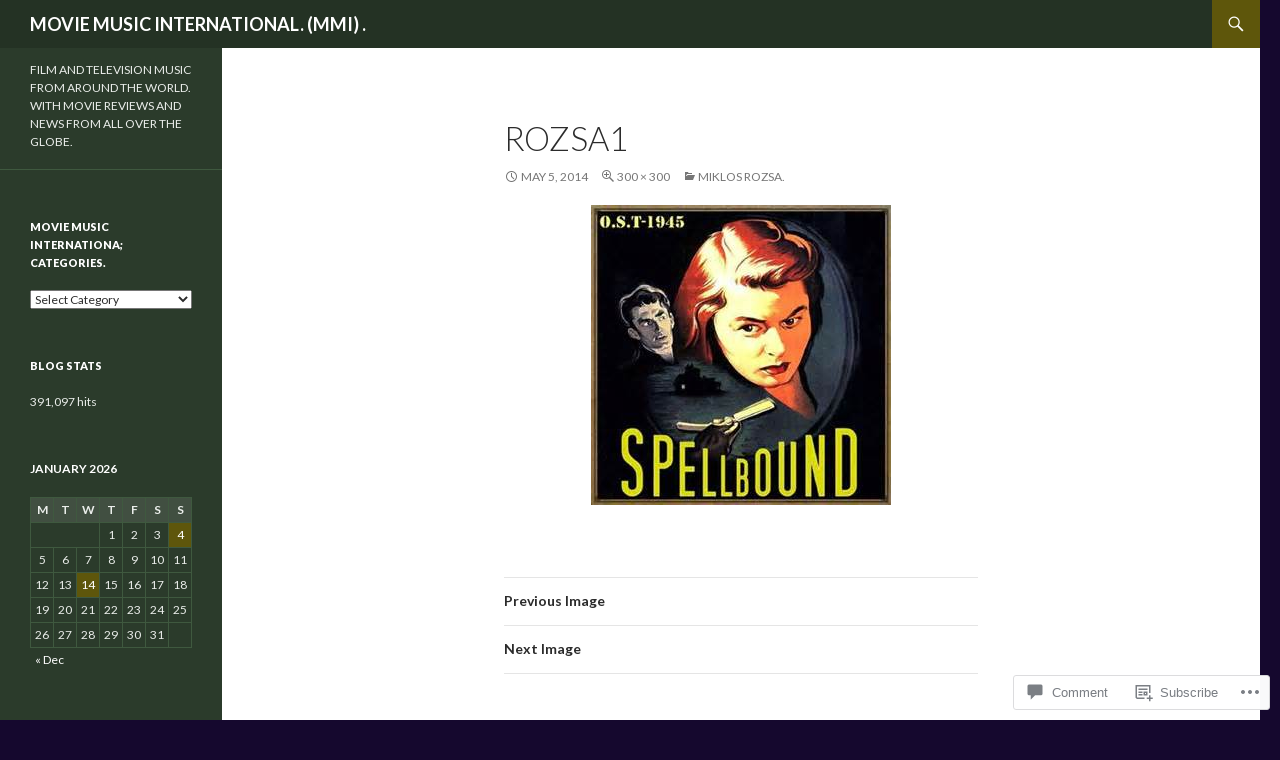

--- FILE ---
content_type: text/html; charset=UTF-8
request_url: https://jonman492000.wordpress.com/2014/05/05/miklos-rozsa/rozsa1/
body_size: 23204
content:
<!DOCTYPE html>
<!--[if IE 7]>
<html class="ie ie7" lang="en">
<![endif]-->
<!--[if IE 8]>
<html class="ie ie8" lang="en">
<![endif]-->
<!--[if !(IE 7) & !(IE 8)]><!-->
<html lang="en">
<!--<![endif]-->
<head>
	<meta charset="UTF-8">
	<meta name="viewport" content="width=device-width">
	<title>rozsa1 | MOVIE MUSIC INTERNATIONAL. (MMI) .</title>
	<link rel="profile" href="https://gmpg.org/xfn/11">
	<link rel="pingback" href="https://jonman492000.wordpress.com/xmlrpc.php">
	<!--[if lt IE 9]>
	<script src="https://s0.wp.com/wp-content/themes/pub/twentyfourteen/js/html5.js?m=1394055187i&amp;ver=3.7.0"></script>
	<![endif]-->
	<meta name='robots' content='max-image-preview:large' />
<link rel='dns-prefetch' href='//s0.wp.com' />
<link rel='dns-prefetch' href='//widgets.wp.com' />
<link rel='dns-prefetch' href='//fonts-api.wp.com' />
<link href='https://fonts.gstatic.com' crossorigin rel='preconnect' />
<link rel="alternate" type="application/rss+xml" title="MOVIE MUSIC INTERNATIONAL. (MMI) . &raquo; Feed" href="https://jonman492000.wordpress.com/feed/" />
<link rel="alternate" type="application/rss+xml" title="MOVIE MUSIC INTERNATIONAL. (MMI) . &raquo; Comments Feed" href="https://jonman492000.wordpress.com/comments/feed/" />
<link rel="alternate" type="application/rss+xml" title="MOVIE MUSIC INTERNATIONAL. (MMI) . &raquo; rozsa1 Comments Feed" href="https://jonman492000.wordpress.com/2014/05/05/miklos-rozsa/rozsa1/feed/" />
	<script type="text/javascript">
		/* <![CDATA[ */
		function addLoadEvent(func) {
			var oldonload = window.onload;
			if (typeof window.onload != 'function') {
				window.onload = func;
			} else {
				window.onload = function () {
					oldonload();
					func();
				}
			}
		}
		/* ]]> */
	</script>
	<style id='wp-emoji-styles-inline-css'>

	img.wp-smiley, img.emoji {
		display: inline !important;
		border: none !important;
		box-shadow: none !important;
		height: 1em !important;
		width: 1em !important;
		margin: 0 0.07em !important;
		vertical-align: -0.1em !important;
		background: none !important;
		padding: 0 !important;
	}
/*# sourceURL=wp-emoji-styles-inline-css */
</style>
<link crossorigin='anonymous' rel='stylesheet' id='all-css-2-1' href='/wp-content/plugins/gutenberg-core/v22.2.0/build/styles/block-library/style.css?m=1764855221i&cssminify=yes' type='text/css' media='all' />
<style id='wp-block-library-inline-css'>
.has-text-align-justify {
	text-align:justify;
}
.has-text-align-justify{text-align:justify;}

/*# sourceURL=wp-block-library-inline-css */
</style><style id='global-styles-inline-css'>
:root{--wp--preset--aspect-ratio--square: 1;--wp--preset--aspect-ratio--4-3: 4/3;--wp--preset--aspect-ratio--3-4: 3/4;--wp--preset--aspect-ratio--3-2: 3/2;--wp--preset--aspect-ratio--2-3: 2/3;--wp--preset--aspect-ratio--16-9: 16/9;--wp--preset--aspect-ratio--9-16: 9/16;--wp--preset--color--black: #000;--wp--preset--color--cyan-bluish-gray: #abb8c3;--wp--preset--color--white: #fff;--wp--preset--color--pale-pink: #f78da7;--wp--preset--color--vivid-red: #cf2e2e;--wp--preset--color--luminous-vivid-orange: #ff6900;--wp--preset--color--luminous-vivid-amber: #fcb900;--wp--preset--color--light-green-cyan: #7bdcb5;--wp--preset--color--vivid-green-cyan: #00d084;--wp--preset--color--pale-cyan-blue: #8ed1fc;--wp--preset--color--vivid-cyan-blue: #0693e3;--wp--preset--color--vivid-purple: #9b51e0;--wp--preset--color--green: #24890d;--wp--preset--color--dark-gray: #2b2b2b;--wp--preset--color--medium-gray: #767676;--wp--preset--color--light-gray: #f5f5f5;--wp--preset--gradient--vivid-cyan-blue-to-vivid-purple: linear-gradient(135deg,rgb(6,147,227) 0%,rgb(155,81,224) 100%);--wp--preset--gradient--light-green-cyan-to-vivid-green-cyan: linear-gradient(135deg,rgb(122,220,180) 0%,rgb(0,208,130) 100%);--wp--preset--gradient--luminous-vivid-amber-to-luminous-vivid-orange: linear-gradient(135deg,rgb(252,185,0) 0%,rgb(255,105,0) 100%);--wp--preset--gradient--luminous-vivid-orange-to-vivid-red: linear-gradient(135deg,rgb(255,105,0) 0%,rgb(207,46,46) 100%);--wp--preset--gradient--very-light-gray-to-cyan-bluish-gray: linear-gradient(135deg,rgb(238,238,238) 0%,rgb(169,184,195) 100%);--wp--preset--gradient--cool-to-warm-spectrum: linear-gradient(135deg,rgb(74,234,220) 0%,rgb(151,120,209) 20%,rgb(207,42,186) 40%,rgb(238,44,130) 60%,rgb(251,105,98) 80%,rgb(254,248,76) 100%);--wp--preset--gradient--blush-light-purple: linear-gradient(135deg,rgb(255,206,236) 0%,rgb(152,150,240) 100%);--wp--preset--gradient--blush-bordeaux: linear-gradient(135deg,rgb(254,205,165) 0%,rgb(254,45,45) 50%,rgb(107,0,62) 100%);--wp--preset--gradient--luminous-dusk: linear-gradient(135deg,rgb(255,203,112) 0%,rgb(199,81,192) 50%,rgb(65,88,208) 100%);--wp--preset--gradient--pale-ocean: linear-gradient(135deg,rgb(255,245,203) 0%,rgb(182,227,212) 50%,rgb(51,167,181) 100%);--wp--preset--gradient--electric-grass: linear-gradient(135deg,rgb(202,248,128) 0%,rgb(113,206,126) 100%);--wp--preset--gradient--midnight: linear-gradient(135deg,rgb(2,3,129) 0%,rgb(40,116,252) 100%);--wp--preset--font-size--small: 13px;--wp--preset--font-size--medium: 20px;--wp--preset--font-size--large: 36px;--wp--preset--font-size--x-large: 42px;--wp--preset--font-family--albert-sans: 'Albert Sans', sans-serif;--wp--preset--font-family--alegreya: Alegreya, serif;--wp--preset--font-family--arvo: Arvo, serif;--wp--preset--font-family--bodoni-moda: 'Bodoni Moda', serif;--wp--preset--font-family--bricolage-grotesque: 'Bricolage Grotesque', sans-serif;--wp--preset--font-family--cabin: Cabin, sans-serif;--wp--preset--font-family--chivo: Chivo, sans-serif;--wp--preset--font-family--commissioner: Commissioner, sans-serif;--wp--preset--font-family--cormorant: Cormorant, serif;--wp--preset--font-family--courier-prime: 'Courier Prime', monospace;--wp--preset--font-family--crimson-pro: 'Crimson Pro', serif;--wp--preset--font-family--dm-mono: 'DM Mono', monospace;--wp--preset--font-family--dm-sans: 'DM Sans', sans-serif;--wp--preset--font-family--dm-serif-display: 'DM Serif Display', serif;--wp--preset--font-family--domine: Domine, serif;--wp--preset--font-family--eb-garamond: 'EB Garamond', serif;--wp--preset--font-family--epilogue: Epilogue, sans-serif;--wp--preset--font-family--fahkwang: Fahkwang, sans-serif;--wp--preset--font-family--figtree: Figtree, sans-serif;--wp--preset--font-family--fira-sans: 'Fira Sans', sans-serif;--wp--preset--font-family--fjalla-one: 'Fjalla One', sans-serif;--wp--preset--font-family--fraunces: Fraunces, serif;--wp--preset--font-family--gabarito: Gabarito, system-ui;--wp--preset--font-family--ibm-plex-mono: 'IBM Plex Mono', monospace;--wp--preset--font-family--ibm-plex-sans: 'IBM Plex Sans', sans-serif;--wp--preset--font-family--ibarra-real-nova: 'Ibarra Real Nova', serif;--wp--preset--font-family--instrument-serif: 'Instrument Serif', serif;--wp--preset--font-family--inter: Inter, sans-serif;--wp--preset--font-family--josefin-sans: 'Josefin Sans', sans-serif;--wp--preset--font-family--jost: Jost, sans-serif;--wp--preset--font-family--libre-baskerville: 'Libre Baskerville', serif;--wp--preset--font-family--libre-franklin: 'Libre Franklin', sans-serif;--wp--preset--font-family--literata: Literata, serif;--wp--preset--font-family--lora: Lora, serif;--wp--preset--font-family--merriweather: Merriweather, serif;--wp--preset--font-family--montserrat: Montserrat, sans-serif;--wp--preset--font-family--newsreader: Newsreader, serif;--wp--preset--font-family--noto-sans-mono: 'Noto Sans Mono', sans-serif;--wp--preset--font-family--nunito: Nunito, sans-serif;--wp--preset--font-family--open-sans: 'Open Sans', sans-serif;--wp--preset--font-family--overpass: Overpass, sans-serif;--wp--preset--font-family--pt-serif: 'PT Serif', serif;--wp--preset--font-family--petrona: Petrona, serif;--wp--preset--font-family--piazzolla: Piazzolla, serif;--wp--preset--font-family--playfair-display: 'Playfair Display', serif;--wp--preset--font-family--plus-jakarta-sans: 'Plus Jakarta Sans', sans-serif;--wp--preset--font-family--poppins: Poppins, sans-serif;--wp--preset--font-family--raleway: Raleway, sans-serif;--wp--preset--font-family--roboto: Roboto, sans-serif;--wp--preset--font-family--roboto-slab: 'Roboto Slab', serif;--wp--preset--font-family--rubik: Rubik, sans-serif;--wp--preset--font-family--rufina: Rufina, serif;--wp--preset--font-family--sora: Sora, sans-serif;--wp--preset--font-family--source-sans-3: 'Source Sans 3', sans-serif;--wp--preset--font-family--source-serif-4: 'Source Serif 4', serif;--wp--preset--font-family--space-mono: 'Space Mono', monospace;--wp--preset--font-family--syne: Syne, sans-serif;--wp--preset--font-family--texturina: Texturina, serif;--wp--preset--font-family--urbanist: Urbanist, sans-serif;--wp--preset--font-family--work-sans: 'Work Sans', sans-serif;--wp--preset--spacing--20: 0.44rem;--wp--preset--spacing--30: 0.67rem;--wp--preset--spacing--40: 1rem;--wp--preset--spacing--50: 1.5rem;--wp--preset--spacing--60: 2.25rem;--wp--preset--spacing--70: 3.38rem;--wp--preset--spacing--80: 5.06rem;--wp--preset--shadow--natural: 6px 6px 9px rgba(0, 0, 0, 0.2);--wp--preset--shadow--deep: 12px 12px 50px rgba(0, 0, 0, 0.4);--wp--preset--shadow--sharp: 6px 6px 0px rgba(0, 0, 0, 0.2);--wp--preset--shadow--outlined: 6px 6px 0px -3px rgb(255, 255, 255), 6px 6px rgb(0, 0, 0);--wp--preset--shadow--crisp: 6px 6px 0px rgb(0, 0, 0);}:where(.is-layout-flex){gap: 0.5em;}:where(.is-layout-grid){gap: 0.5em;}body .is-layout-flex{display: flex;}.is-layout-flex{flex-wrap: wrap;align-items: center;}.is-layout-flex > :is(*, div){margin: 0;}body .is-layout-grid{display: grid;}.is-layout-grid > :is(*, div){margin: 0;}:where(.wp-block-columns.is-layout-flex){gap: 2em;}:where(.wp-block-columns.is-layout-grid){gap: 2em;}:where(.wp-block-post-template.is-layout-flex){gap: 1.25em;}:where(.wp-block-post-template.is-layout-grid){gap: 1.25em;}.has-black-color{color: var(--wp--preset--color--black) !important;}.has-cyan-bluish-gray-color{color: var(--wp--preset--color--cyan-bluish-gray) !important;}.has-white-color{color: var(--wp--preset--color--white) !important;}.has-pale-pink-color{color: var(--wp--preset--color--pale-pink) !important;}.has-vivid-red-color{color: var(--wp--preset--color--vivid-red) !important;}.has-luminous-vivid-orange-color{color: var(--wp--preset--color--luminous-vivid-orange) !important;}.has-luminous-vivid-amber-color{color: var(--wp--preset--color--luminous-vivid-amber) !important;}.has-light-green-cyan-color{color: var(--wp--preset--color--light-green-cyan) !important;}.has-vivid-green-cyan-color{color: var(--wp--preset--color--vivid-green-cyan) !important;}.has-pale-cyan-blue-color{color: var(--wp--preset--color--pale-cyan-blue) !important;}.has-vivid-cyan-blue-color{color: var(--wp--preset--color--vivid-cyan-blue) !important;}.has-vivid-purple-color{color: var(--wp--preset--color--vivid-purple) !important;}.has-black-background-color{background-color: var(--wp--preset--color--black) !important;}.has-cyan-bluish-gray-background-color{background-color: var(--wp--preset--color--cyan-bluish-gray) !important;}.has-white-background-color{background-color: var(--wp--preset--color--white) !important;}.has-pale-pink-background-color{background-color: var(--wp--preset--color--pale-pink) !important;}.has-vivid-red-background-color{background-color: var(--wp--preset--color--vivid-red) !important;}.has-luminous-vivid-orange-background-color{background-color: var(--wp--preset--color--luminous-vivid-orange) !important;}.has-luminous-vivid-amber-background-color{background-color: var(--wp--preset--color--luminous-vivid-amber) !important;}.has-light-green-cyan-background-color{background-color: var(--wp--preset--color--light-green-cyan) !important;}.has-vivid-green-cyan-background-color{background-color: var(--wp--preset--color--vivid-green-cyan) !important;}.has-pale-cyan-blue-background-color{background-color: var(--wp--preset--color--pale-cyan-blue) !important;}.has-vivid-cyan-blue-background-color{background-color: var(--wp--preset--color--vivid-cyan-blue) !important;}.has-vivid-purple-background-color{background-color: var(--wp--preset--color--vivid-purple) !important;}.has-black-border-color{border-color: var(--wp--preset--color--black) !important;}.has-cyan-bluish-gray-border-color{border-color: var(--wp--preset--color--cyan-bluish-gray) !important;}.has-white-border-color{border-color: var(--wp--preset--color--white) !important;}.has-pale-pink-border-color{border-color: var(--wp--preset--color--pale-pink) !important;}.has-vivid-red-border-color{border-color: var(--wp--preset--color--vivid-red) !important;}.has-luminous-vivid-orange-border-color{border-color: var(--wp--preset--color--luminous-vivid-orange) !important;}.has-luminous-vivid-amber-border-color{border-color: var(--wp--preset--color--luminous-vivid-amber) !important;}.has-light-green-cyan-border-color{border-color: var(--wp--preset--color--light-green-cyan) !important;}.has-vivid-green-cyan-border-color{border-color: var(--wp--preset--color--vivid-green-cyan) !important;}.has-pale-cyan-blue-border-color{border-color: var(--wp--preset--color--pale-cyan-blue) !important;}.has-vivid-cyan-blue-border-color{border-color: var(--wp--preset--color--vivid-cyan-blue) !important;}.has-vivid-purple-border-color{border-color: var(--wp--preset--color--vivid-purple) !important;}.has-vivid-cyan-blue-to-vivid-purple-gradient-background{background: var(--wp--preset--gradient--vivid-cyan-blue-to-vivid-purple) !important;}.has-light-green-cyan-to-vivid-green-cyan-gradient-background{background: var(--wp--preset--gradient--light-green-cyan-to-vivid-green-cyan) !important;}.has-luminous-vivid-amber-to-luminous-vivid-orange-gradient-background{background: var(--wp--preset--gradient--luminous-vivid-amber-to-luminous-vivid-orange) !important;}.has-luminous-vivid-orange-to-vivid-red-gradient-background{background: var(--wp--preset--gradient--luminous-vivid-orange-to-vivid-red) !important;}.has-very-light-gray-to-cyan-bluish-gray-gradient-background{background: var(--wp--preset--gradient--very-light-gray-to-cyan-bluish-gray) !important;}.has-cool-to-warm-spectrum-gradient-background{background: var(--wp--preset--gradient--cool-to-warm-spectrum) !important;}.has-blush-light-purple-gradient-background{background: var(--wp--preset--gradient--blush-light-purple) !important;}.has-blush-bordeaux-gradient-background{background: var(--wp--preset--gradient--blush-bordeaux) !important;}.has-luminous-dusk-gradient-background{background: var(--wp--preset--gradient--luminous-dusk) !important;}.has-pale-ocean-gradient-background{background: var(--wp--preset--gradient--pale-ocean) !important;}.has-electric-grass-gradient-background{background: var(--wp--preset--gradient--electric-grass) !important;}.has-midnight-gradient-background{background: var(--wp--preset--gradient--midnight) !important;}.has-small-font-size{font-size: var(--wp--preset--font-size--small) !important;}.has-medium-font-size{font-size: var(--wp--preset--font-size--medium) !important;}.has-large-font-size{font-size: var(--wp--preset--font-size--large) !important;}.has-x-large-font-size{font-size: var(--wp--preset--font-size--x-large) !important;}.has-albert-sans-font-family{font-family: var(--wp--preset--font-family--albert-sans) !important;}.has-alegreya-font-family{font-family: var(--wp--preset--font-family--alegreya) !important;}.has-arvo-font-family{font-family: var(--wp--preset--font-family--arvo) !important;}.has-bodoni-moda-font-family{font-family: var(--wp--preset--font-family--bodoni-moda) !important;}.has-bricolage-grotesque-font-family{font-family: var(--wp--preset--font-family--bricolage-grotesque) !important;}.has-cabin-font-family{font-family: var(--wp--preset--font-family--cabin) !important;}.has-chivo-font-family{font-family: var(--wp--preset--font-family--chivo) !important;}.has-commissioner-font-family{font-family: var(--wp--preset--font-family--commissioner) !important;}.has-cormorant-font-family{font-family: var(--wp--preset--font-family--cormorant) !important;}.has-courier-prime-font-family{font-family: var(--wp--preset--font-family--courier-prime) !important;}.has-crimson-pro-font-family{font-family: var(--wp--preset--font-family--crimson-pro) !important;}.has-dm-mono-font-family{font-family: var(--wp--preset--font-family--dm-mono) !important;}.has-dm-sans-font-family{font-family: var(--wp--preset--font-family--dm-sans) !important;}.has-dm-serif-display-font-family{font-family: var(--wp--preset--font-family--dm-serif-display) !important;}.has-domine-font-family{font-family: var(--wp--preset--font-family--domine) !important;}.has-eb-garamond-font-family{font-family: var(--wp--preset--font-family--eb-garamond) !important;}.has-epilogue-font-family{font-family: var(--wp--preset--font-family--epilogue) !important;}.has-fahkwang-font-family{font-family: var(--wp--preset--font-family--fahkwang) !important;}.has-figtree-font-family{font-family: var(--wp--preset--font-family--figtree) !important;}.has-fira-sans-font-family{font-family: var(--wp--preset--font-family--fira-sans) !important;}.has-fjalla-one-font-family{font-family: var(--wp--preset--font-family--fjalla-one) !important;}.has-fraunces-font-family{font-family: var(--wp--preset--font-family--fraunces) !important;}.has-gabarito-font-family{font-family: var(--wp--preset--font-family--gabarito) !important;}.has-ibm-plex-mono-font-family{font-family: var(--wp--preset--font-family--ibm-plex-mono) !important;}.has-ibm-plex-sans-font-family{font-family: var(--wp--preset--font-family--ibm-plex-sans) !important;}.has-ibarra-real-nova-font-family{font-family: var(--wp--preset--font-family--ibarra-real-nova) !important;}.has-instrument-serif-font-family{font-family: var(--wp--preset--font-family--instrument-serif) !important;}.has-inter-font-family{font-family: var(--wp--preset--font-family--inter) !important;}.has-josefin-sans-font-family{font-family: var(--wp--preset--font-family--josefin-sans) !important;}.has-jost-font-family{font-family: var(--wp--preset--font-family--jost) !important;}.has-libre-baskerville-font-family{font-family: var(--wp--preset--font-family--libre-baskerville) !important;}.has-libre-franklin-font-family{font-family: var(--wp--preset--font-family--libre-franklin) !important;}.has-literata-font-family{font-family: var(--wp--preset--font-family--literata) !important;}.has-lora-font-family{font-family: var(--wp--preset--font-family--lora) !important;}.has-merriweather-font-family{font-family: var(--wp--preset--font-family--merriweather) !important;}.has-montserrat-font-family{font-family: var(--wp--preset--font-family--montserrat) !important;}.has-newsreader-font-family{font-family: var(--wp--preset--font-family--newsreader) !important;}.has-noto-sans-mono-font-family{font-family: var(--wp--preset--font-family--noto-sans-mono) !important;}.has-nunito-font-family{font-family: var(--wp--preset--font-family--nunito) !important;}.has-open-sans-font-family{font-family: var(--wp--preset--font-family--open-sans) !important;}.has-overpass-font-family{font-family: var(--wp--preset--font-family--overpass) !important;}.has-pt-serif-font-family{font-family: var(--wp--preset--font-family--pt-serif) !important;}.has-petrona-font-family{font-family: var(--wp--preset--font-family--petrona) !important;}.has-piazzolla-font-family{font-family: var(--wp--preset--font-family--piazzolla) !important;}.has-playfair-display-font-family{font-family: var(--wp--preset--font-family--playfair-display) !important;}.has-plus-jakarta-sans-font-family{font-family: var(--wp--preset--font-family--plus-jakarta-sans) !important;}.has-poppins-font-family{font-family: var(--wp--preset--font-family--poppins) !important;}.has-raleway-font-family{font-family: var(--wp--preset--font-family--raleway) !important;}.has-roboto-font-family{font-family: var(--wp--preset--font-family--roboto) !important;}.has-roboto-slab-font-family{font-family: var(--wp--preset--font-family--roboto-slab) !important;}.has-rubik-font-family{font-family: var(--wp--preset--font-family--rubik) !important;}.has-rufina-font-family{font-family: var(--wp--preset--font-family--rufina) !important;}.has-sora-font-family{font-family: var(--wp--preset--font-family--sora) !important;}.has-source-sans-3-font-family{font-family: var(--wp--preset--font-family--source-sans-3) !important;}.has-source-serif-4-font-family{font-family: var(--wp--preset--font-family--source-serif-4) !important;}.has-space-mono-font-family{font-family: var(--wp--preset--font-family--space-mono) !important;}.has-syne-font-family{font-family: var(--wp--preset--font-family--syne) !important;}.has-texturina-font-family{font-family: var(--wp--preset--font-family--texturina) !important;}.has-urbanist-font-family{font-family: var(--wp--preset--font-family--urbanist) !important;}.has-work-sans-font-family{font-family: var(--wp--preset--font-family--work-sans) !important;}
/*# sourceURL=global-styles-inline-css */
</style>

<style id='classic-theme-styles-inline-css'>
/*! This file is auto-generated */
.wp-block-button__link{color:#fff;background-color:#32373c;border-radius:9999px;box-shadow:none;text-decoration:none;padding:calc(.667em + 2px) calc(1.333em + 2px);font-size:1.125em}.wp-block-file__button{background:#32373c;color:#fff;text-decoration:none}
/*# sourceURL=/wp-includes/css/classic-themes.min.css */
</style>
<link crossorigin='anonymous' rel='stylesheet' id='all-css-4-1' href='/_static/??-eJx9jksOwjAMRC9EsEAtnwXiKCgfC1LqJIqd9vq4qtgAYmPJM/PsgbkYn5NgEqBmytjuMTH4XFF1KlZAE4QhWhyRNLb1zBv4jc1FGeNcqchsdFJsZOShIP/jBpRi/dOotJ5YDeCW3t5twhRyBdskkxWJ/osCrh5ci2OACavTzyoulflzX7pc6bI7Hk777tx1/fACNXxjkA==&cssminify=yes' type='text/css' media='all' />
<link rel='stylesheet' id='verbum-gutenberg-css-css' href='https://widgets.wp.com/verbum-block-editor/block-editor.css?ver=1738686361' media='all' />
<link rel='stylesheet' id='twentyfourteen-lato-css' href='https://fonts-api.wp.com/css?family=Lato%3A300%2C400%2C700%2C900%2C300italic%2C400italic%2C700italic&#038;subset=latin%2Clatin-ext&#038;display=fallback' media='all' />
<link crossorigin='anonymous' rel='stylesheet' id='all-css-8-1' href='/_static/??-eJyVjc0OwjAMg1+IYfEzJg6IR0EsCqNbm1ZLomlvT4U4cODCzbY+21hKQ1mMxZC8KdGHIIqRrdxp+nioC25BCAMLz6EW9LfckuoGX5v25MSK4j1sqcH6yD4bc920NfIffCXRx0zT++SaLruuPey78+nYji+gKkqp&cssminify=yes' type='text/css' media='all' />
<link crossorigin='anonymous' rel='stylesheet' id='all-css-10-1' href='/_static/??-eJx9y0EOAiEMheELidVM1LAwnmWGdBBTWkJLyNxedKNu3L3/JR/04oKwIRvYHTMqlLaA9XFsq7RqiAxBFdQ2QtdLkLwfvYMvmZsr1GJihYoLSRwzvtUn/6GI4kjCbEn4J9xKc6ovesvX4/kwTRfv/enxBDp+RCg=&cssminify=yes' type='text/css' media='all' />
<link crossorigin='anonymous' rel='stylesheet' id='print-css-11-1' href='/wp-content/mu-plugins/global-print/global-print.css?m=1465851035i&cssminify=yes' type='text/css' media='print' />
<style id='jetpack-global-styles-frontend-style-inline-css'>
:root { --font-headings: unset; --font-base: unset; --font-headings-default: -apple-system,BlinkMacSystemFont,"Segoe UI",Roboto,Oxygen-Sans,Ubuntu,Cantarell,"Helvetica Neue",sans-serif; --font-base-default: -apple-system,BlinkMacSystemFont,"Segoe UI",Roboto,Oxygen-Sans,Ubuntu,Cantarell,"Helvetica Neue",sans-serif;}
/*# sourceURL=jetpack-global-styles-frontend-style-inline-css */
</style>
<link crossorigin='anonymous' rel='stylesheet' id='all-css-14-1' href='/_static/??/wp-content/themes/h4/global.css,/wp-content/mu-plugins/widgets/css/widget-grid-and-list.css?m=1459448823j&cssminify=yes' type='text/css' media='all' />
<script id="wpcom-actionbar-placeholder-js-extra">
var actionbardata = {"siteID":"51181264","postID":"4282","siteURL":"https://jonman492000.wordpress.com","xhrURL":"https://jonman492000.wordpress.com/wp-admin/admin-ajax.php","nonce":"bf8850f560","isLoggedIn":"","statusMessage":"","subsEmailDefault":"instantly","proxyScriptUrl":"https://s0.wp.com/wp-content/js/wpcom-proxy-request.js?m=1513050504i&amp;ver=20211021","shortlink":"https://wp.me/a3sKAg-174","i18n":{"followedText":"New posts from this site will now appear in your \u003Ca href=\"https://wordpress.com/reader\"\u003EReader\u003C/a\u003E","foldBar":"Collapse this bar","unfoldBar":"Expand this bar","shortLinkCopied":"Shortlink copied to clipboard."}};
//# sourceURL=wpcom-actionbar-placeholder-js-extra
</script>
<script id="jetpack-mu-wpcom-settings-js-before">
var JETPACK_MU_WPCOM_SETTINGS = {"assetsUrl":"https://s0.wp.com/wp-content/mu-plugins/jetpack-mu-wpcom-plugin/sun/jetpack_vendor/automattic/jetpack-mu-wpcom/src/build/"};
//# sourceURL=jetpack-mu-wpcom-settings-js-before
</script>
<script crossorigin='anonymous' type='text/javascript'  src='/_static/??-eJyFjc0OwiAQhF9IStX4dzA+C21XXCwLLouVtxcSTbx5mmTmmxm9RDUGEiDRLmmeRUUOr9K5tNI1QxrnPEFqoXtk4PKRziP9hZRHy0bgF/6+yQ18rcQ8aFmqUa4hswBQW7lDGYLhSaE3FhSZJ1ojGNrKxZ/Xh02/2/b748m9AZnXR40='></script>
<script id="rlt-proxy-js-after">
	rltInitialize( {"token":null,"iframeOrigins":["https:\/\/widgets.wp.com"]} );
//# sourceURL=rlt-proxy-js-after
</script>
<link rel="EditURI" type="application/rsd+xml" title="RSD" href="https://jonman492000.wordpress.com/xmlrpc.php?rsd" />
<meta name="generator" content="WordPress.com" />
<link rel="canonical" href="https://jonman492000.wordpress.com/2014/05/05/miklos-rozsa/rozsa1/" />
<link rel='shortlink' href='https://wp.me/a3sKAg-174' />
<link rel="alternate" type="application/json+oembed" href="https://public-api.wordpress.com/oembed/?format=json&amp;url=https%3A%2F%2Fjonman492000.wordpress.com%2F2014%2F05%2F05%2Fmiklos-rozsa%2Frozsa1%2F&amp;for=wpcom-auto-discovery" /><link rel="alternate" type="application/xml+oembed" href="https://public-api.wordpress.com/oembed/?format=xml&amp;url=https%3A%2F%2Fjonman492000.wordpress.com%2F2014%2F05%2F05%2Fmiklos-rozsa%2Frozsa1%2F&amp;for=wpcom-auto-discovery" />
<!-- Jetpack Open Graph Tags -->
<meta property="og:type" content="article" />
<meta property="og:title" content="rozsa1" />
<meta property="og:url" content="https://jonman492000.wordpress.com/2014/05/05/miklos-rozsa/rozsa1/" />
<meta property="og:description" content="Visit the post for more." />
<meta property="article:published_time" content="2014-05-05T19:48:51+00:00" />
<meta property="article:modified_time" content="2014-05-05T19:48:51+00:00" />
<meta property="og:site_name" content="MOVIE MUSIC INTERNATIONAL. (MMI) ." />
<meta property="og:image" content="https://jonman492000.wordpress.com/wp-content/uploads/2014/05/rozsa1.jpg" />
<meta property="og:image:alt" content="" />
<meta property="og:locale" content="en_US" />
<meta property="fb:app_id" content="249643311490" />
<meta property="article:publisher" content="https://www.facebook.com/WordPresscom" />
<meta name="twitter:text:title" content="rozsa1" />
<meta name="twitter:image" content="https://jonman492000.wordpress.com/wp-content/uploads/2014/05/rozsa1.jpg?w=640" />
<meta name="twitter:card" content="summary_large_image" />
<meta name="twitter:description" content="Visit the post for more." />

<!-- End Jetpack Open Graph Tags -->
<link rel='openid.server' href='https://jonman492000.wordpress.com/?openidserver=1' />
<link rel='openid.delegate' href='https://jonman492000.wordpress.com/' />
<link rel="search" type="application/opensearchdescription+xml" href="https://jonman492000.wordpress.com/osd.xml" title="MOVIE MUSIC INTERNATIONAL. (MMI) ." />
<link rel="search" type="application/opensearchdescription+xml" href="https://s1.wp.com/opensearch.xml" title="WordPress.com" />
<meta name="theme-color" content="#15082e" />
<style>.recentcomments a{display:inline !important;padding:0 !important;margin:0 !important;}</style>		<style type="text/css">
			.recentcomments a {
				display: inline !important;
				padding: 0 !important;
				margin: 0 !important;
			}

			table.recentcommentsavatartop img.avatar, table.recentcommentsavatarend img.avatar {
				border: 0px;
				margin: 0;
			}

			table.recentcommentsavatartop a, table.recentcommentsavatarend a {
				border: 0px !important;
				background-color: transparent !important;
			}

			td.recentcommentsavatarend, td.recentcommentsavatartop {
				padding: 0px 0px 1px 0px;
				margin: 0px;
			}

			td.recentcommentstextend {
				border: none !important;
				padding: 0px 0px 2px 10px;
			}

			.rtl td.recentcommentstextend {
				padding: 0px 10px 2px 0px;
			}

			td.recentcommentstexttop {
				border: none;
				padding: 0px 0px 0px 10px;
			}

			.rtl td.recentcommentstexttop {
				padding: 0px 10px 0px 0px;
			}
		</style>
		<meta name="description" content="FILM AND TELEVISION MUSIC FROM AROUND THE WORLD. WITH MOVIE REVIEWS AND NEWS FROM ALL OVER THE GLOBE." />
<style id="custom-background-css">
body.custom-background { background-color: #15082e; }
</style>
	<style type="text/css" id="custom-colors-css">	.site-description {
		margin-top: 13px;
	}

	.search-box .search-field {
		border-style: solid;
		border-width: 1px;
	}

	.primary-sidebar .widget input,
	.primary-sidebar .widget textarea,
	.footer-sidebar .widget input,
	.footer-sidebar .widget textarea {
		background-color: #fff;
		color: #2b2b2b;
	}

	@media screen and (max-width: 782px) {
		.primary-navigation ul ul,
		.primary-navigation ul ul a:hover,
		.primary-navigation ul ul li.focus > a,
		.primary-navigation li:hover > a,
		.primary-navigation li.focus > a,
		.secondary-navigation ul ul,
		.secondary-navigation ul ul a:hover,
		.secondary-navigation ul ul li.focus > a,
		.secondary-navigation li:hover > a,
		.secondary-navigation li.focus > a {
			background-color: transparent !important;
		}
	}

	.featured-content,
	.featured-content .entry-header,
	.slider-direction-nav a {
		background-color: #efefef;
	}

	.grid .featured-content .entry-header {
		border-color: #efefef;
	}

	.featured-content .hentry,
	.featured-content a,
	.featured-content .entry-meta,
	.slider-direction-nav a:before {
		color: #2b2b2b;
	}

	.slider-control-paging a:before {
		background-color: #ccc;
	}

	.slider-control-paging a:hover:before {
		background-color: #777;
	}

	.slider-control-paging .slider-active:before,
	.slider-control-paging .slider-active:hover:before {
		background-color: #222;
	}
body { background-color: #15082e;}
.page-links a,
			#secondary,
			.content-sidebar .widget_twentyfourteen_ephemera .widget-title:before,
			.site-footer,
			.site:before,
			.primary-sidebar.widget-area .milestone-countdown,
			.footer-sidebar.widget-area .milestone-countdown { background-color: #2b3b2b;}
.site-header { background-color: #243224;}
.page-links a,
			.paging-navigation { border-color: #2b3b2b;}
#secondary,
			.content-sidebar .widget .widget-title { border-top-color: #2b3b2b;}
.widget mark,
			.widget ins { color: #2b3b2b;}
.site-navigation li,
			.primary-navigation .nav-menu,
			.secondary-navigation,
			#secondary,
			#supplementary + .site-info,
			.secondary-navigation  li,
			.primary-sidebar .widget pre,
			.primary-sidebar .widget fieldset,
			.primary-sidebar .widget table,
			.primary-sidebar .widget th,
			.primary-sidebar .widget td,
			.primary-sidebar .widget hr,
			.primary-sidebar .widget input,
			.primary-sidebar .widget textarea,
			.primary-sidebar .widget_twentyfourteen_ephemera > ol > li,
			.primary-sidebar .widget_archive li,
			.primary-sidebar .widget_categories li,
			.primary-sidebar .widget_links li,
			.primary-sidebar .widget_meta li,
			.primary-sidebar .widget_nav_menu li,
			.primary-sidebar .widget_pages li,
			.primary-sidebar .widget_recent_comments li,
			.primary-sidebar .widget_recent_entries li,
			.primary-sidebar .widget_jp_blogs_i_follow li,
			.primary-sidebar .widget_delicious li,
			.primary-sidebar .widgets-list-layout li,
			.primary-sidebar .widget_top-clicks li,
			.primary-sidebar .widget_top-posts li,
			.primary-sidebar .top_rated li,
			.primary-sidebar .widget_upcoming_events_widget .upcoming-events li,
			.primary-sidebar.widget-area .milestone-header,
			.primary-sidebar.widget-area .milestone-countdown,
			.footer-sidebar .widget pre,
			.footer-sidebar .widget fieldset,
			.footer-sidebar .widget table,
			.footer-sidebar .widget th,
			.footer-sidebar .widget td,
			.footer-sidebar .widget hr,
			.footer-sidebar .widget input,
			.footer-sidebar .widget textarea,
			.footer-sidebar .widget_twentyfourteen_ephemera > ol > li,
			.footer-sidebar .widget_archive li,
			.footer-sidebar .widget_categories li,
			.footer-sidebar .widget_links li,
			.footer-sidebar .widget_meta li,
			.footer-sidebar .widget_nav_menu li,
			.footer-sidebar .widget_pages li,
			.footer-sidebar .widget_recent_comments li,
			.footer-sidebar .widget_recent_entries li,
			.footer-sidebar .widget_jp_blogs_i_follow li,
			.footer-sidebar .widget_delicious li,
			.footer-sidebar .widgets-list-layout li,
			.footer-sidebar .widget_top-clicks li,
			.footer-sidebar .widget_top-posts li,
			.footer-sidebar .top_rated li,
			.footer-sidebar .widget_upcoming_events_widget .upcoming-events li,
			.footer-sidebar .widget-area .milestone-header,
			.footer-sidebar.widget-area .milestone-message { border-color: #3F593F;}
.primary-sidebar .widget input:focus,
			.primary-sidebar .widget textarea:focus,
			.footer-sidebar .widget input:focus,
			.footer-sidebar .widget textarea:focus { border-color: #527452;}
.primary-sidebar .widget del,
			.footer-sidebar .widget del { color: #6C976C;}
.primary-sidebar .widget abbr[title],
			.footer-sidebar .widget abbr[title] { border-color: #EBEEEB;}
#secondary,
			.primary-sidebar .widget blockquote,
			.primary-sidebar .widget .wp-caption,
			.primary-sidebar .widget_twentyfourteen_ephemera .entry-meta a,
			.primary-sidebar .entry-meta,
			.footer-sidebar .widget blockquote,
			.footer-sidebar .widget .wp-caption,
			.footer-sidebar .widget_twentyfourteen_ephemera .entry-meta a,
			.footer-sidebar .entry-meta,
			.site-footer,
			.site-info,
			.site-info a { color: #EBEEEB;}
.site-title a,
			.site-title a:hover,
			.primary-navigation .menu-item-has-children a:after,
			.primary-navigation .page_item_has_children a:after,
			.secondary-navigation .menu-item-has-children > a:after,
			.site-navigation a,
			.page-links a,
			.page-links a:hover,
			.content-sidebar .widget_twentyfourteen_ephemera .widget-title:before,
			.primary-sidebar .widget a,
			.primary-sidebar .widget blockquote cite,
			.primary-sidebar .widget-title,
			.primary-sidebar .widget-title a,
			.primary-sidebar .widget_calendar caption,
			.primary-sidebar .widget_calendar tbody a,
			.primary-sidebar .widget_flickr #flickr_badge_uber_wrapper a:link,
			.primary-sidebar .widget_flickr #flickr_badge_uber_wrapper a:active,
			.primary-sidebar .widget_flickr #flickr_badge_uber_wrapper a:visited,
			.primary-sidebar.widget-area .milestone-countdown,
			.primary-sidebar.widget-area .milestone-header,
			.footer-sidebar .widget a,
			.footer-sidebar .widget blockquote cite,
			.footer-sidebar .widget-title,
			.footer-sidebar .widget-title a,
			.footer-sidebar .widget_calendar caption,
			.footer-sidebar .widget_calendar tbody a,
			.footer-sidebar .widget_flickr #flickr_badge_uber_wrapper a:link,
			.footer-sidebar .widget_flickr #flickr_badge_uber_wrapper a:active,
			.footer-sidebar .widget_flickr #flickr_badge_uber_wrapper a:visited,
			.footer-sidebar.widget-area .milestone-countdown,
			.footer-sidebar.widget-area .milestone-header { color: #FFFFFF;}
.primary-sidebar .widget mark,
			.primary-sidebar .widget ins,
			.footer-sidebar .widget mark,
			.footer-sidebar .widget ins { background-color: #FFFFFF;}
::selection { background-color: #5e560b;}
::-moz-selection { background-color: #5e560b;}
.search-toggle,
			.search-toggle:hover,
			.search-toggle.active,
			.search-box,
			.slider-direction-nav a:hover,
			.primary-navigation ul ul,
			.primary-navigation li:hover > a,
			.primary-navigation li.focus > a,
			#infinite-handle span,
			.secondary-navigation ul ul,
			.secondary-navigation li:hover > a,
			.secondary-navigation li.focus > a,
			button,
			.contributor-posts-link,
			input[type="button"],
			input[type="reset"],
			input[type="submit"],
			.primary-sidebar .widget button,
			.primary-sidebar .widget input[type="button"],
			.primary-sidebar .widget input[type="reset"],
			.primary-sidebar .widget input[type="submit"],
			.primary-sidebar .widget_calendar tbody a,
			.footer-sidebar .widget button,
			.footer-sidebar .widget input[type="button"],
			.footer-sidebar .widget input[type="reset"],
			.footer-sidebar .widget input[type="submit"],
			.footer-sidebar .widget_calendar tbody a,
			.content-sidebar .widget button,
			.content-sidebar .widget input[type="button"],
			.content-sidebar .widget input[type="reset"],
			.content-sidebar .widget input[type="submit"],
			.content-sidebar .widget_calendar tbody a { background-color: #5e560b;}
.paging-navigation .page-numbers.current { border-top-color: #5e560b;}
a,
			.content-sidebar .widget a,
			.content-sidebar .widget_flickr #flickr_badge_uber_wrapper a:link,
			.content-sidebar .widget_flickr #flickr_badge_uber_wrapper a:active,
			.content-sidebar .widget_flickr #flickr_badge_uber_wrapper a:visited { color: #5E560B;}
::selection { color: #FFFFFF;}
::-moz-selection { color: #FFFFFF;}
.search-toggle:before,
			.search-toggle:hover:before,
			.search-toggle.active:before,
			.slider-direction-nav a:hover:before,
			.primary-navigation li:hover a,
			.primary-navigation li.focus a,
			.primary-navigation .menu-item-has-children:hover a:after,
			.primary-navigation .page_item_has_children:hover a:after,
			.primary-navigation .menu-item-has-children.focus a:after,
			.primary-navigation .page_item_has_children.focus a:after,
			.secondary-navigation li:hover a,
			.secondary-navigation li.focus a,
			.secondary-navigation .menu-item-has-children:hover a:after { color: #FFFFFF;}
button,
			.contributor-posts-link,
			input[type="button"],
			input[type="reset"],
			input[type="submit"],
			.primary-sidebar .widget button,
			.primary-sidebar .widget input[type="button"],
			.primary-sidebar .widget input[type="reset"],
			.primary-sidebar .widget input[type="submit"],
			.primary-sidebar .widget_calendar tbody a,
			.footer-sidebar .widget button,
			.footer-sidebar .widget input[type="button"],
			.footer-sidebar .widget input[type="reset"],
			.footer-sidebar .widget input[type="submit"],
			.footer-sidebar .widget_calendar tbody a,
			.content-sidebar .widget button,
			.content-sidebar .widget input[type="button"],
			.content-sidebar .widget input[type="reset"],
			.content-sidebar .widget input[type="submit"],
			.content-sidebar .widget_calendar tbody a,
			#infinite-handle span { color: #FFFFFF;}
.featured-content a:hover { color: #5E560B;}
.entry-meta .tag-links a:hover,
			.page-links a:hover,
			.primary-navigation ul ul a:hover,
			.primary-navigation ul ul li.focus > a,
			.secondary-navigation ul ul a:hover,
			.secondary-navigation ul ul li.focus > a,
			button:hover,
			button:focus,
			.contributor-posts-link:hover,
			input[type="button"]:hover,
			input[type="button"]:focus,
			input[type="reset"]:hover,
			input[type="reset"]:focus,
			input[type="submit"]:hover,
			input[type="submit"]:focus,
			.primary-sidebar .widget input[type="button"]:hover,
			.primary-sidebar .widget input[type="button"]:focus,
			.primary-sidebar .widget input[type="reset"]:hover,
			.primary-sidebar .widget input[type="reset"]:focus,
			.primary-sidebar .widget input[type="submit"]:hover,
			.primary-sidebar .widget input[type="submit"]:focus,
			.primary-sidebar .widget_calendar tbody a:hover,
			.footer-sidebar .widget input[type="button"]:hover,
			.footer-sidebar .widget input[type="button"]:focus,
			.footer-sidebar .widget input[type="reset"]:hover,
			.footer-sidebar .widget input[type="reset"]:focus,
			.footer-sidebar .widget input[type="submit"]:hover,
			.footer-sidebar .widget input[type="submit"]:focus,
			.footer-sidebar .widget_calendar tbody a:hover,
			.content-sidebar .widget input[type="button"]:hover,
			.content-sidebar .widget input[type="button"]:focus,
			.content-sidebar .widget input[type="reset"]:hover,
			.content-sidebar .widget input[type="reset"]:focus,
			.content-sidebar .widget input[type="submit"]:hover,
			.content-sidebar .widget input[type="submit"]:focus,
			.content-sidebar .widget_calendar tbody a:hover,
			#infinite-handle span:hover { background-color: #d14343;}
.entry-meta .tag-links a:hover:before { border-right-color: #d14343;}
.page-links a:hover { border-color: #d14343;}
.paging-navigation a:hover { border-top-color: #d14343;}
.entry-meta .tag-links a:hover { color: #000000;}
.tag-links a:hover:after { background-color: #000000;}
.search-box .search-field { border-color: #A92727;}
a:active,
			a:hover,
			.entry-title a:hover,
			.entry-meta a:hover,
			.cat-links a:hover,
			.entry-content .edit-link a:hover,
			.post-navigation a:hover,
			.image-navigation a:hover,
			.comment-author a:hover,
			.comment-list .pingback a:hover,
			.comment-list .trackback a:hover,
			.comment-metadata a:hover,
			.comment-reply-title small a:hover,
			.content-sidebar .widget a:hover,
			.content-sidebar .widget .widget-title a:hover,
			.content-sidebar .widget_twentyfourteen_ephemera .entry-meta a:hover,
			.content-sidebar .widget_flickr #flickr_badge_uber_wrapper a:hover,
			#infinite-footer .blog-info a:hover,
			#infinite-footer .blog-credits a:hover { color: #D14343;}
.primary-sidebar .widget a:hover,
			.primary-sidebar .widget-title a:hover,
			.primary-sidebar .widget_twentyfourteen_ephemera .entry-meta a:hover,
			.primary-sidebar .widget_flickr #flickr_badge_uber_wrapper a:hover,
			.footer-sidebar .widget a:hover,
			.footer-sidebar .widget-title a:hover,
			.footer-sidebar .widget_twentyfourteen_ephemera .entry-meta a:hover,
			.footer-sidebar .widget_flickr #flickr_badge_uber_wrapper a:hover,
			.site-info a:hover { color: #EDB5B5;}
button:active,
			.contributor-posts-link:active,
			input[type="button"]:active,
			input[type="reset"]:active,
			input[type="submit"]:active,
			.primary-sidebar .widget input[type="button"]:active,
			.primary-sidebar .widget input[type="reset"]:active,
			.primary-sidebar .widget input[type="submit"]:active,
			.footer-sidebar .widget input[type="button"]:active,
			.footer-sidebar .widget input[type="reset"]:active,
			.footer-sidebar .widget input[type="submit"]:active,
			.content-sidebar .widget input[type="button"]:active,
			.content-sidebar .widget input[type="reset"]:active,
			.content-sidebar .widget input[type="submit"]:active,
			#infinite-handle span:active { background-color: #D65656;}
.site-navigation .current_page_item > a,
			.site-navigation .current_page_ancestor > a,
			.site-navigation .current-menu-item > a,
			.site-navigation .current-menu-ancestor > a,
			.site-navigation .current_page_item > a:after,
			.site-navigation .current_page_ancestor > a:after,
			.site-navigation .current-menu-item > a:after,
			.site-navigation .current-menu-ancestor > a:after { color: #FDF6F6;}
.primary-sidebar .widget button:hover,
			.primary-sidebar .widget button:focus,
			.primary-sidebar .widget input[type="button"]:hover,
			.primary-sidebar .widget input[type="button"]:focus,
			.primary-sidebar .widget input[type="reset"]:hover,
			.primary-sidebar .widget input[type="reset"]:focus,
			.primary-sidebar .widget input[type="submit"]:hover,
			.primary-sidebar .widget input[type="submit"]:focus,
			.primary-sidebar .widget_calendar tbody a:hover,
			.footer-sidebar .widget button:hover,
			.footer-sidebar .widget button:focus,
			.footer-sidebar .widget input[type="button"]:hover,
			.footer-sidebar .widget input[type="button"]:focus,
			.footer-sidebar .widget input[type="reset"]:hover,
			.footer-sidebar .widget input[type="reset"]:focus,
			.footer-sidebar .widget input[type="submit"]:hover,
			.footer-sidebar .widget input[type="submit"]:focus,
			.footer-sidebar .widget_calendar tbody a:hover,
			.content-sidebar .widget button:hover,
			.content-sidebar .widget button:focus,
			.content-sidebar .widget input[type="button"]:hover,
			.content-sidebar .widget input[type="button"]:focus,
			.content-sidebar .widget input[type="reset"]:hover,
			.content-sidebar .widget input[type="reset"]:focus,
			.content-sidebar .widget input[type="submit"]:hover,
			.content-sidebar .widget input[type="submit"]:focus,
			.content-sidebar .widget_calendar tbody a:hover,
			.primary-navigation ul ul a:hover,
			.primary-navigation ul ul li.focus > a,
			.primary-navigation .menu-item-has-children li a:hover:after,
			.primary-navigation .page_item_has_children li a:hover:after,
			.primary-navigation .menu-item-has-children.focus .menu-item-has-children.focus a:after,
			.primary-navigation .page_item_has_children.focus .page_item_has_children.focus a:after,
			.secondary-navigation ul ul a:hover,
			.secondary-navigation ul ul li.focus > a,
			.secondary-navigation .menu-item-has-children li a:hover:after
			 { color: #000000;}
</style>
<link rel="icon" href="https://jonman492000.wordpress.com/wp-content/uploads/2016/01/cropped-images-44.jpg?w=32" sizes="32x32" />
<link rel="icon" href="https://jonman492000.wordpress.com/wp-content/uploads/2016/01/cropped-images-44.jpg?w=50" sizes="192x192" />
<link rel="apple-touch-icon" href="https://jonman492000.wordpress.com/wp-content/uploads/2016/01/cropped-images-44.jpg?w=50" />
<meta name="msapplication-TileImage" content="https://jonman492000.wordpress.com/wp-content/uploads/2016/01/cropped-images-44.jpg?w=50" />
<link crossorigin='anonymous' rel='stylesheet' id='all-css-2-3' href='/wp-content/mu-plugins/jetpack-plugin/sun/_inc/build/subscriptions/subscriptions.min.css?m=1753981412i&cssminify=yes' type='text/css' media='all' />
</head>

<body class="attachment wp-singular attachment-template-default single single-attachment postid-4282 attachmentid-4282 attachment-jpeg custom-background wp-embed-responsive wp-theme-pubtwentyfourteen customizer-styles-applied group-blog masthead-fixed full-width footer-widgets singular jetpack-reblog-enabled custom-colors">
<div id="page" class="hfeed site">
	
	<header id="masthead" class="site-header">
		<div class="header-main">
			<h1 class="site-title"><a href="https://jonman492000.wordpress.com/" rel="home">MOVIE MUSIC INTERNATIONAL. (MMI) .</a></h1>

			<div class="search-toggle">
				<a href="#search-container" class="screen-reader-text" aria-expanded="false" aria-controls="search-container">Search</a>
			</div>

			<nav id="primary-navigation" class="site-navigation primary-navigation">
				<button class="menu-toggle">Primary Menu</button>
				<a class="screen-reader-text skip-link" href="#content">Skip to content</a>
							</nav>
		</div>

		<div id="search-container" class="search-box-wrapper hide">
			<div class="search-box">
				<form role="search" method="get" class="search-form" action="https://jonman492000.wordpress.com/">
				<label>
					<span class="screen-reader-text">Search for:</span>
					<input type="search" class="search-field" placeholder="Search &hellip;" value="" name="s" />
				</label>
				<input type="submit" class="search-submit" value="Search" />
			</form>			</div>
		</div>
	</header><!-- #masthead -->

	<div id="main" class="site-main">

	<section id="primary" class="content-area image-attachment">
		<div id="content" class="site-content" role="main">

			<article id="post-4282" class="post-4282 attachment type-attachment status-inherit hentry">
			<header class="entry-header">
				<h1 class="entry-title">rozsa1</h1>
				<div class="entry-meta">

					<span class="entry-date"><time class="entry-date" datetime="2014-05-05T19:48:51+00:00">May 5, 2014</time></span>

					<span class="full-size-link"><a href="https://jonman492000.wordpress.com/wp-content/uploads/2014/05/rozsa1.jpg">300 &times; 300</a></span>

					<span class="parent-post-link"><a href="https://jonman492000.wordpress.com/2014/05/05/miklos-rozsa/" rel="gallery">MIKLOS ROZSA.</a></span>
									</div><!-- .entry-meta -->
			</header><!-- .entry-header -->

			<div class="entry-content">
				<div class="entry-attachment">
					<div class="attachment">
						<a href="https://jonman492000.wordpress.com/2014/05/05/miklos-rozsa/rozsa2/" rel="attachment"><img width="300" height="300" src="https://jonman492000.wordpress.com/wp-content/uploads/2014/05/rozsa1.jpg?w=300" class="attachment-810x810 size-810x810" alt="" decoding="async" loading="lazy" srcset="https://jonman492000.wordpress.com/wp-content/uploads/2014/05/rozsa1.jpg 300w, https://jonman492000.wordpress.com/wp-content/uploads/2014/05/rozsa1.jpg?w=150 150w" sizes="(max-width: 300px) 100vw, 300px" data-attachment-id="4282" data-permalink="https://jonman492000.wordpress.com/2014/05/05/miklos-rozsa/rozsa1/" data-orig-file="https://jonman492000.wordpress.com/wp-content/uploads/2014/05/rozsa1.jpg" data-orig-size="300,300" data-comments-opened="1" data-image-meta="{&quot;aperture&quot;:&quot;0&quot;,&quot;credit&quot;:&quot;&quot;,&quot;camera&quot;:&quot;&quot;,&quot;caption&quot;:&quot;&quot;,&quot;created_timestamp&quot;:&quot;0&quot;,&quot;copyright&quot;:&quot;&quot;,&quot;focal_length&quot;:&quot;0&quot;,&quot;iso&quot;:&quot;0&quot;,&quot;shutter_speed&quot;:&quot;0&quot;,&quot;title&quot;:&quot;&quot;}" data-image-title="rozsa1" data-image-description="" data-image-caption="" data-medium-file="https://jonman492000.wordpress.com/wp-content/uploads/2014/05/rozsa1.jpg?w=300" data-large-file="https://jonman492000.wordpress.com/wp-content/uploads/2014/05/rozsa1.jpg?w=300" /></a>					</div><!-- .attachment -->

									</div><!-- .entry-attachment -->

								</div><!-- .entry-content -->
			</article><!-- #post-4282 -->

						<nav id="image-navigation" class="navigation image-navigation">
				<div class="nav-links">
				<a href='https://jonman492000.wordpress.com/2014/05/05/miklos-rozsa/roza10/'><div class="previous-image">Previous Image</div></a>				<a href='https://jonman492000.wordpress.com/2014/05/05/miklos-rozsa/rozsa2/'><div class="next-image">Next Image</div></a>				</div><!-- .nav-links -->
			</nav><!-- #image-navigation -->
			
			
<div id="comments" class="comments-area">

	
		<div id="respond" class="comment-respond">
		<h3 id="reply-title" class="comment-reply-title">Leave a comment <small><a rel="nofollow" id="cancel-comment-reply-link" href="/2014/05/05/miklos-rozsa/rozsa1/#respond" style="display:none;">Cancel reply</a></small></h3><form action="https://jonman492000.wordpress.com/wp-comments-post.php" method="post" id="commentform" class="comment-form">


<div class="comment-form__verbum transparent"></div><div class="verbum-form-meta"><input type='hidden' name='comment_post_ID' value='4282' id='comment_post_ID' />
<input type='hidden' name='comment_parent' id='comment_parent' value='0' />

			<input type="hidden" name="highlander_comment_nonce" id="highlander_comment_nonce" value="fe687c5284" />
			<input type="hidden" name="verbum_show_subscription_modal" value="" /></div><p style="display: none;"><input type="hidden" id="akismet_comment_nonce" name="akismet_comment_nonce" value="45438aaae9" /></p><p style="display: none !important;" class="akismet-fields-container" data-prefix="ak_"><label>&#916;<textarea name="ak_hp_textarea" cols="45" rows="8" maxlength="100"></textarea></label><input type="hidden" id="ak_js_1" name="ak_js" value="81"/><script>
document.getElementById( "ak_js_1" ).setAttribute( "value", ( new Date() ).getTime() );
</script>
</p></form>	</div><!-- #respond -->
	
</div><!-- #comments -->

		
		</div><!-- #content -->
	</section><!-- #primary -->

<div id="secondary">
			<h2 class="site-description">FILM AND TELEVISION MUSIC FROM AROUND THE WORLD. WITH MOVIE REVIEWS AND NEWS FROM ALL OVER THE GLOBE.</h2>
	
		<nav class="navigation site-navigation secondary-navigation">
			</nav>
	
		<div id="primary-sidebar" class="primary-sidebar widget-area" role="complementary">
		<aside id="categories-3" class="widget widget_categories"><h1 class="widget-title">MOVIE MUSIC INTERNATIONA; CATEGORIES.</h1><form action="https://jonman492000.wordpress.com" method="get"><label class="screen-reader-text" for="cat">MOVIE MUSIC INTERNATIONA; CATEGORIES.</label><select  name='cat' id='cat' class='postform'>
	<option value='-1'>Select Category</option>
	<option class="level-0" value="651">ARTICLES</option>
	<option class="level-0" value="12459445">Biographical Essays</option>
	<option class="level-0" value="597">CINEMA.</option>
	<option class="level-0" value="171455916">Composer Gallery</option>
	<option class="level-0" value="357432075">EASY LISTENING/INSTRUMENTAL GOLD.</option>
	<option class="level-0" value="1314">film reviews</option>
	<option class="level-0" value="727606476">FROM SILENTS TO SATELITTES FILES.</option>
	<option class="level-0" value="192613">GOLDEN AGE.</option>
	<option class="level-0" value="831">Interviews</option>
	<option class="level-0" value="768738607">james phillips files.</option>
	<option class="level-0" value="2200">links</option>
	<option class="level-0" value="178351824">NEWS OF EVENTS.</option>
	<option class="level-0" value="131029">Record Labels</option>
	<option class="level-0" value="784921">RECORDING SESSIONS</option>
	<option class="level-0" value="309">Reviews</option>
	<option class="level-0" value="11440689">REVIEWS IN BRIEF.</option>
	<option class="level-0" value="468825302">samples and previews of tracks and score.</option>
	<option class="level-0" value="754955676">SIX STRINGS E MAGAZINE.</option>
	<option class="level-0" value="9677599">Sleeve Notes.</option>
	<option class="level-0" value="87718">special features.</option>
	<option class="level-0" value="416695838">THE JOHN WILLIAMS FILES.</option>
	<option class="level-0" value="232006433">TRAILERS AND FILMS.</option>
	<option class="level-0" value="1">Uncategorized</option>
	<option class="level-0" value="201119818">up and coming releases and scoring assignments.</option>
</select>
</form><script>
( ( dropdownId ) => {
	const dropdown = document.getElementById( dropdownId );
	function onSelectChange() {
		setTimeout( () => {
			if ( 'escape' === dropdown.dataset.lastkey ) {
				return;
			}
			if ( dropdown.value && parseInt( dropdown.value ) > 0 && dropdown instanceof HTMLSelectElement ) {
				dropdown.parentElement.submit();
			}
		}, 250 );
	}
	function onKeyUp( event ) {
		if ( 'Escape' === event.key ) {
			dropdown.dataset.lastkey = 'escape';
		} else {
			delete dropdown.dataset.lastkey;
		}
	}
	function onClick() {
		delete dropdown.dataset.lastkey;
	}
	dropdown.addEventListener( 'keyup', onKeyUp );
	dropdown.addEventListener( 'click', onClick );
	dropdown.addEventListener( 'change', onSelectChange );
})( "cat" );

//# sourceURL=WP_Widget_Categories%3A%3Awidget
</script>
</aside><aside id="blog-stats-4" class="widget widget_blog-stats"><h1 class="widget-title">Blog Stats</h1>		<ul>
			<li>391,097 hits</li>
		</ul>
		</aside><aside id="calendar-4" class="widget widget_calendar"><div id="calendar_wrap" class="calendar_wrap"><table id="wp-calendar" class="wp-calendar-table">
	<caption>January 2026</caption>
	<thead>
	<tr>
		<th scope="col" aria-label="Monday">M</th>
		<th scope="col" aria-label="Tuesday">T</th>
		<th scope="col" aria-label="Wednesday">W</th>
		<th scope="col" aria-label="Thursday">T</th>
		<th scope="col" aria-label="Friday">F</th>
		<th scope="col" aria-label="Saturday">S</th>
		<th scope="col" aria-label="Sunday">S</th>
	</tr>
	</thead>
	<tbody>
	<tr>
		<td colspan="3" class="pad">&nbsp;</td><td>1</td><td>2</td><td>3</td><td><a href="https://jonman492000.wordpress.com/2026/01/04/" aria-label="Posts published on January 4, 2026">4</a></td>
	</tr>
	<tr>
		<td>5</td><td>6</td><td>7</td><td>8</td><td>9</td><td>10</td><td>11</td>
	</tr>
	<tr>
		<td>12</td><td>13</td><td><a href="https://jonman492000.wordpress.com/2026/01/14/" aria-label="Posts published on January 14, 2026">14</a></td><td id="today">15</td><td>16</td><td>17</td><td>18</td>
	</tr>
	<tr>
		<td>19</td><td>20</td><td>21</td><td>22</td><td>23</td><td>24</td><td>25</td>
	</tr>
	<tr>
		<td>26</td><td>27</td><td>28</td><td>29</td><td>30</td><td>31</td>
		<td class="pad" colspan="1">&nbsp;</td>
	</tr>
	</tbody>
	</table><nav aria-label="Previous and next months" class="wp-calendar-nav">
		<span class="wp-calendar-nav-prev"><a href="https://jonman492000.wordpress.com/2025/12/">&laquo; Dec</a></span>
		<span class="pad">&nbsp;</span>
		<span class="wp-calendar-nav-next">&nbsp;</span>
	</nav></div></aside><aside id="recent-comments-4" class="widget widget_recent_comments"><h1 class="widget-title">Recent Comments</h1>				<table class="recentcommentsavatar" cellspacing="0" cellpadding="0" border="0">
					<tr><td title="HommeDePlume" class="recentcommentsavatartop" style="height:48px; width:48px;"><a href="http://alifemisplaced.wordpress.com" rel="nofollow"><img referrerpolicy="no-referrer" alt='HommeDePlume&#039;s avatar' src='https://2.gravatar.com/avatar/29da60cc6df6911f95f48b58211fe0e1dcd39d264ea3c116c7136dbe3da1d344?s=48&#038;d=monsterid&#038;r=G' srcset='https://2.gravatar.com/avatar/29da60cc6df6911f95f48b58211fe0e1dcd39d264ea3c116c7136dbe3da1d344?s=48&#038;d=monsterid&#038;r=G 1x, https://2.gravatar.com/avatar/29da60cc6df6911f95f48b58211fe0e1dcd39d264ea3c116c7136dbe3da1d344?s=72&#038;d=monsterid&#038;r=G 1.5x, https://2.gravatar.com/avatar/29da60cc6df6911f95f48b58211fe0e1dcd39d264ea3c116c7136dbe3da1d344?s=96&#038;d=monsterid&#038;r=G 2x, https://2.gravatar.com/avatar/29da60cc6df6911f95f48b58211fe0e1dcd39d264ea3c116c7136dbe3da1d344?s=144&#038;d=monsterid&#038;r=G 3x, https://2.gravatar.com/avatar/29da60cc6df6911f95f48b58211fe0e1dcd39d264ea3c116c7136dbe3da1d344?s=192&#038;d=monsterid&#038;r=G 4x' class='avatar avatar-48' height='48' width='48' loading='lazy' decoding='async' /></a></td><td class="recentcommentstexttop" style=""><a href="http://alifemisplaced.wordpress.com" rel="nofollow">HommeDePlume</a> on <a href="https://jonman492000.wordpress.com/2020/07/17/il-maestro-ennio-morricone-music-memories-and-creating-a-musical-genre/comment-page-1/#comment-8601">IL MAESTRO, ENNIO MORRICONE. M&hellip;</a></td></tr><tr><td title="James Alexander" class="recentcommentsavatarend" style="height:48px; width:48px;"><img referrerpolicy="no-referrer" alt='James Alexander&#039;s avatar' src='https://2.gravatar.com/avatar/5192f1aa8f34f66129ad1d9bbca310b1fa3d5f7c467fd4a8c18b2ad326ed8063?s=48&#038;d=monsterid&#038;r=G' srcset='https://2.gravatar.com/avatar/5192f1aa8f34f66129ad1d9bbca310b1fa3d5f7c467fd4a8c18b2ad326ed8063?s=48&#038;d=monsterid&#038;r=G 1x, https://2.gravatar.com/avatar/5192f1aa8f34f66129ad1d9bbca310b1fa3d5f7c467fd4a8c18b2ad326ed8063?s=72&#038;d=monsterid&#038;r=G 1.5x, https://2.gravatar.com/avatar/5192f1aa8f34f66129ad1d9bbca310b1fa3d5f7c467fd4a8c18b2ad326ed8063?s=96&#038;d=monsterid&#038;r=G 2x, https://2.gravatar.com/avatar/5192f1aa8f34f66129ad1d9bbca310b1fa3d5f7c467fd4a8c18b2ad326ed8063?s=144&#038;d=monsterid&#038;r=G 3x, https://2.gravatar.com/avatar/5192f1aa8f34f66129ad1d9bbca310b1fa3d5f7c467fd4a8c18b2ad326ed8063?s=192&#038;d=monsterid&#038;r=G 4x' class='avatar avatar-48' height='48' width='48' loading='lazy' decoding='async' /></td><td class="recentcommentstextend" style="">James Alexander on <a href="https://jonman492000.wordpress.com/2024/11/24/talking-to-debbie-wiseman-about-jack-frost-a-winter-story/comment-page-1/#comment-8574">TALKING TO DEBBIE WISEMAN ABOU&hellip;</a></td></tr><tr><td title="jonman492000" class="recentcommentsavatarend" style="height:48px; width:48px;"><a href="https://jonman492000.wordpress.com" rel="nofollow"><img referrerpolicy="no-referrer" alt='jonman492000&#039;s avatar' src='https://1.gravatar.com/avatar/482dd50c2b3add149b8844a886bfc19c20d98784d62042adc77f9eae26e0970f?s=48&#038;d=monsterid&#038;r=G' srcset='https://1.gravatar.com/avatar/482dd50c2b3add149b8844a886bfc19c20d98784d62042adc77f9eae26e0970f?s=48&#038;d=monsterid&#038;r=G 1x, https://1.gravatar.com/avatar/482dd50c2b3add149b8844a886bfc19c20d98784d62042adc77f9eae26e0970f?s=72&#038;d=monsterid&#038;r=G 1.5x, https://1.gravatar.com/avatar/482dd50c2b3add149b8844a886bfc19c20d98784d62042adc77f9eae26e0970f?s=96&#038;d=monsterid&#038;r=G 2x, https://1.gravatar.com/avatar/482dd50c2b3add149b8844a886bfc19c20d98784d62042adc77f9eae26e0970f?s=144&#038;d=monsterid&#038;r=G 3x, https://1.gravatar.com/avatar/482dd50c2b3add149b8844a886bfc19c20d98784d62042adc77f9eae26e0970f?s=192&#038;d=monsterid&#038;r=G 4x' class='avatar avatar-48' height='48' width='48' loading='lazy' decoding='async' /></a></td><td class="recentcommentstextend" style=""><a href="https://jonman492000.wordpress.com" rel="nofollow">jonman492000</a> on <a href="https://jonman492000.wordpress.com/2024/10/30/important-please-read/comment-page-1/#comment-8561">IMPORTANT PLEASE READ.</a></td></tr><tr><td title="casuallyrunaway14fde943fe" class="recentcommentsavatarend" style="height:48px; width:48px;"><img referrerpolicy="no-referrer" alt='casuallyrunaway14fde943fe&#039;s avatar' src='https://0.gravatar.com/avatar/0813e66ae6cb82c6103dfa9f07dcdc0d9000248a87bc602506b1be0dcbd15639?s=48&#038;d=monsterid&#038;r=G' srcset='https://0.gravatar.com/avatar/0813e66ae6cb82c6103dfa9f07dcdc0d9000248a87bc602506b1be0dcbd15639?s=48&#038;d=monsterid&#038;r=G 1x, https://0.gravatar.com/avatar/0813e66ae6cb82c6103dfa9f07dcdc0d9000248a87bc602506b1be0dcbd15639?s=72&#038;d=monsterid&#038;r=G 1.5x, https://0.gravatar.com/avatar/0813e66ae6cb82c6103dfa9f07dcdc0d9000248a87bc602506b1be0dcbd15639?s=96&#038;d=monsterid&#038;r=G 2x, https://0.gravatar.com/avatar/0813e66ae6cb82c6103dfa9f07dcdc0d9000248a87bc602506b1be0dcbd15639?s=144&#038;d=monsterid&#038;r=G 3x, https://0.gravatar.com/avatar/0813e66ae6cb82c6103dfa9f07dcdc0d9000248a87bc602506b1be0dcbd15639?s=192&#038;d=monsterid&#038;r=G 4x' class='avatar avatar-48' height='48' width='48' loading='lazy' decoding='async' /></td><td class="recentcommentstextend" style="">casuallyrunaway14fde&hellip; on <a href="https://jonman492000.wordpress.com/2024/10/30/important-please-read/comment-page-1/#comment-8559">IMPORTANT PLEASE READ.</a></td></tr><tr><td title="jamesanthonyrobertphillips" class="recentcommentsavatarend" style="height:48px; width:48px;"><img referrerpolicy="no-referrer" alt='jamesanthonyrobertphillips&#039;s avatar' src='https://0.gravatar.com/avatar/3fbd494d8c9a82ccbd27832327b0e4bfe7627e98455f40bdcfa7b48ba0a0b999?s=48&#038;d=monsterid&#038;r=G' srcset='https://0.gravatar.com/avatar/3fbd494d8c9a82ccbd27832327b0e4bfe7627e98455f40bdcfa7b48ba0a0b999?s=48&#038;d=monsterid&#038;r=G 1x, https://0.gravatar.com/avatar/3fbd494d8c9a82ccbd27832327b0e4bfe7627e98455f40bdcfa7b48ba0a0b999?s=72&#038;d=monsterid&#038;r=G 1.5x, https://0.gravatar.com/avatar/3fbd494d8c9a82ccbd27832327b0e4bfe7627e98455f40bdcfa7b48ba0a0b999?s=96&#038;d=monsterid&#038;r=G 2x, https://0.gravatar.com/avatar/3fbd494d8c9a82ccbd27832327b0e4bfe7627e98455f40bdcfa7b48ba0a0b999?s=144&#038;d=monsterid&#038;r=G 3x, https://0.gravatar.com/avatar/3fbd494d8c9a82ccbd27832327b0e4bfe7627e98455f40bdcfa7b48ba0a0b999?s=192&#038;d=monsterid&#038;r=G 4x' class='avatar avatar-48' height='48' width='48' loading='lazy' decoding='async' /></td><td class="recentcommentstextend" style="">jamesanthonyrobertph&hellip; on <a href="https://jonman492000.wordpress.com/2024/09/11/dungeons-and-dragons-1983/comment-page-1/#comment-8535">DUNGEONS AND DRAGONS 1983.</a></td></tr>				</table>
				</aside><aside id="blog_subscription-4" class="widget widget_blog_subscription jetpack_subscription_widget"><h1 class="widget-title"><label for="subscribe-field">Subscribe to Blog via Email</label></h1>

			<div class="wp-block-jetpack-subscriptions__container">
			<form
				action="https://subscribe.wordpress.com"
				method="post"
				accept-charset="utf-8"
				data-blog="51181264"
				data-post_access_level="everybody"
				id="subscribe-blog"
			>
				<p>Enter your email address to subscribe to this blog and receive notifications of new posts by email.</p>
				<p id="subscribe-email">
					<label
						id="subscribe-field-label"
						for="subscribe-field"
						class="screen-reader-text"
					>
						Email Address:					</label>

					<input
							type="email"
							name="email"
							autocomplete="email"
							
							style="width: 95%; padding: 1px 10px"
							placeholder="Email Address"
							value=""
							id="subscribe-field"
							required
						/>				</p>

				<p id="subscribe-submit"
									>
					<input type="hidden" name="action" value="subscribe"/>
					<input type="hidden" name="blog_id" value="51181264"/>
					<input type="hidden" name="source" value="https://jonman492000.wordpress.com/2014/05/05/miklos-rozsa/rozsa1/"/>
					<input type="hidden" name="sub-type" value="widget"/>
					<input type="hidden" name="redirect_fragment" value="subscribe-blog"/>
					<input type="hidden" id="_wpnonce" name="_wpnonce" value="e0603c2b94" />					<button type="submit"
													class="wp-block-button__link"
																	>
						Subscribe					</button>
				</p>
			</form>
							<div class="wp-block-jetpack-subscriptions__subscount">
					Join 294 other subscribers				</div>
						</div>
			
</aside><aside id="jetpack_my_community-4" class="widget widget_jetpack_my_community"><h1 class="widget-title">Community</h1><div class='widgets-multi-column-grid'><ul><li><a href=''><img referrerpolicy="no-referrer" alt='Unknown&#039;s avatar' src='https://1.gravatar.com/avatar/427b7890e58183a32d4c54889382ee8470f973dc4094852c76a0dc28f1f6590b?s=48&#038;d=monsterid&#038;r=G' srcset='https://1.gravatar.com/avatar/427b7890e58183a32d4c54889382ee8470f973dc4094852c76a0dc28f1f6590b?s=48&#038;d=monsterid&#038;r=G 1x, https://1.gravatar.com/avatar/427b7890e58183a32d4c54889382ee8470f973dc4094852c76a0dc28f1f6590b?s=72&#038;d=monsterid&#038;r=G 1.5x, https://1.gravatar.com/avatar/427b7890e58183a32d4c54889382ee8470f973dc4094852c76a0dc28f1f6590b?s=96&#038;d=monsterid&#038;r=G 2x, https://1.gravatar.com/avatar/427b7890e58183a32d4c54889382ee8470f973dc4094852c76a0dc28f1f6590b?s=144&#038;d=monsterid&#038;r=G 3x, https://1.gravatar.com/avatar/427b7890e58183a32d4c54889382ee8470f973dc4094852c76a0dc28f1f6590b?s=192&#038;d=monsterid&#038;r=G 4x' class='avatar avatar-48' height='48' width='48' loading='lazy' decoding='async' /></a></li><li><a href="http://ellisnelson.wordpress.com"><img referrerpolicy="no-referrer" alt='ellisnelson&#039;s avatar' src='https://0.gravatar.com/avatar/c84c7b8954c55980a511f3e450503810645827c43254c6f54d07260f504a7cd4?s=48&#038;d=monsterid&#038;r=G' srcset='https://0.gravatar.com/avatar/c84c7b8954c55980a511f3e450503810645827c43254c6f54d07260f504a7cd4?s=48&#038;d=monsterid&#038;r=G 1x, https://0.gravatar.com/avatar/c84c7b8954c55980a511f3e450503810645827c43254c6f54d07260f504a7cd4?s=72&#038;d=monsterid&#038;r=G 1.5x, https://0.gravatar.com/avatar/c84c7b8954c55980a511f3e450503810645827c43254c6f54d07260f504a7cd4?s=96&#038;d=monsterid&#038;r=G 2x, https://0.gravatar.com/avatar/c84c7b8954c55980a511f3e450503810645827c43254c6f54d07260f504a7cd4?s=144&#038;d=monsterid&#038;r=G 3x, https://0.gravatar.com/avatar/c84c7b8954c55980a511f3e450503810645827c43254c6f54d07260f504a7cd4?s=192&#038;d=monsterid&#038;r=G 4x' class='avatar avatar-48' height='48' width='48' loading='lazy' decoding='async' /></a></li><li><a href=""><img referrerpolicy="no-referrer" alt='Unknown&#039;s avatar' src='https://2.gravatar.com/avatar/88fc4572a84d31d914c331c8ab194ef538f3b011abe57f683f75bf1d1f44a080?s=48&#038;d=monsterid&#038;r=G' srcset='https://2.gravatar.com/avatar/88fc4572a84d31d914c331c8ab194ef538f3b011abe57f683f75bf1d1f44a080?s=48&#038;d=monsterid&#038;r=G 1x, https://2.gravatar.com/avatar/88fc4572a84d31d914c331c8ab194ef538f3b011abe57f683f75bf1d1f44a080?s=72&#038;d=monsterid&#038;r=G 1.5x, https://2.gravatar.com/avatar/88fc4572a84d31d914c331c8ab194ef538f3b011abe57f683f75bf1d1f44a080?s=96&#038;d=monsterid&#038;r=G 2x, https://2.gravatar.com/avatar/88fc4572a84d31d914c331c8ab194ef538f3b011abe57f683f75bf1d1f44a080?s=144&#038;d=monsterid&#038;r=G 3x, https://2.gravatar.com/avatar/88fc4572a84d31d914c331c8ab194ef538f3b011abe57f683f75bf1d1f44a080?s=192&#038;d=monsterid&#038;r=G 4x' class='avatar avatar-48' height='48' width='48' loading='lazy' decoding='async' /></a></li><li><a href="http://weewritinglassiehome.wordpress.com"><img referrerpolicy="no-referrer" alt='weewritinglassie&#039;s avatar' src='https://0.gravatar.com/avatar/c408d1c0f49714afcc4d4c46db9324fbb147f9a6c958c36a9a600c41811f9d9d?s=48&#038;d=monsterid&#038;r=G' srcset='https://0.gravatar.com/avatar/c408d1c0f49714afcc4d4c46db9324fbb147f9a6c958c36a9a600c41811f9d9d?s=48&#038;d=monsterid&#038;r=G 1x, https://0.gravatar.com/avatar/c408d1c0f49714afcc4d4c46db9324fbb147f9a6c958c36a9a600c41811f9d9d?s=72&#038;d=monsterid&#038;r=G 1.5x, https://0.gravatar.com/avatar/c408d1c0f49714afcc4d4c46db9324fbb147f9a6c958c36a9a600c41811f9d9d?s=96&#038;d=monsterid&#038;r=G 2x, https://0.gravatar.com/avatar/c408d1c0f49714afcc4d4c46db9324fbb147f9a6c958c36a9a600c41811f9d9d?s=144&#038;d=monsterid&#038;r=G 3x, https://0.gravatar.com/avatar/c408d1c0f49714afcc4d4c46db9324fbb147f9a6c958c36a9a600c41811f9d9d?s=192&#038;d=monsterid&#038;r=G 4x' class='avatar avatar-48' height='48' width='48' loading='lazy' decoding='async' /></a></li><li><a href=''><img referrerpolicy="no-referrer" alt='Unknown&#039;s avatar' src='https://0.gravatar.com/avatar/3fbd494d8c9a82ccbd27832327b0e4bfe7627e98455f40bdcfa7b48ba0a0b999?s=48&#038;d=monsterid&#038;r=G' srcset='https://0.gravatar.com/avatar/3fbd494d8c9a82ccbd27832327b0e4bfe7627e98455f40bdcfa7b48ba0a0b999?s=48&#038;d=monsterid&#038;r=G 1x, https://0.gravatar.com/avatar/3fbd494d8c9a82ccbd27832327b0e4bfe7627e98455f40bdcfa7b48ba0a0b999?s=72&#038;d=monsterid&#038;r=G 1.5x, https://0.gravatar.com/avatar/3fbd494d8c9a82ccbd27832327b0e4bfe7627e98455f40bdcfa7b48ba0a0b999?s=96&#038;d=monsterid&#038;r=G 2x, https://0.gravatar.com/avatar/3fbd494d8c9a82ccbd27832327b0e4bfe7627e98455f40bdcfa7b48ba0a0b999?s=144&#038;d=monsterid&#038;r=G 3x, https://0.gravatar.com/avatar/3fbd494d8c9a82ccbd27832327b0e4bfe7627e98455f40bdcfa7b48ba0a0b999?s=192&#038;d=monsterid&#038;r=G 4x' class='avatar avatar-48' height='48' width='48' loading='lazy' decoding='async' /></a></li><li><a href="http://kanasmith.com"><img referrerpolicy="no-referrer" alt='Unknown&#039;s avatar' src='https://1.gravatar.com/avatar/17d174a0b6f91d7f73adc8ad614ebe95e69d091f643184f8f5461b22a9de5114?s=48&#038;d=monsterid&#038;r=G' srcset='https://1.gravatar.com/avatar/17d174a0b6f91d7f73adc8ad614ebe95e69d091f643184f8f5461b22a9de5114?s=48&#038;d=monsterid&#038;r=G 1x, https://1.gravatar.com/avatar/17d174a0b6f91d7f73adc8ad614ebe95e69d091f643184f8f5461b22a9de5114?s=72&#038;d=monsterid&#038;r=G 1.5x, https://1.gravatar.com/avatar/17d174a0b6f91d7f73adc8ad614ebe95e69d091f643184f8f5461b22a9de5114?s=96&#038;d=monsterid&#038;r=G 2x, https://1.gravatar.com/avatar/17d174a0b6f91d7f73adc8ad614ebe95e69d091f643184f8f5461b22a9de5114?s=144&#038;d=monsterid&#038;r=G 3x, https://1.gravatar.com/avatar/17d174a0b6f91d7f73adc8ad614ebe95e69d091f643184f8f5461b22a9de5114?s=192&#038;d=monsterid&#038;r=G 4x' class='avatar avatar-48' height='48' width='48' loading='lazy' decoding='async' /></a></li><li><a href="http://sajjadaliwafa30-rdnfy.wordpress.com"><img referrerpolicy="no-referrer" alt='Unknown&#039;s avatar' src='https://1.gravatar.com/avatar/4b68f16a9fccb776133ac159a1e7936ffd38b59eb5e826477becd9ef5d2f0caf?s=48&#038;d=monsterid&#038;r=G' srcset='https://1.gravatar.com/avatar/4b68f16a9fccb776133ac159a1e7936ffd38b59eb5e826477becd9ef5d2f0caf?s=48&#038;d=monsterid&#038;r=G 1x, https://1.gravatar.com/avatar/4b68f16a9fccb776133ac159a1e7936ffd38b59eb5e826477becd9ef5d2f0caf?s=72&#038;d=monsterid&#038;r=G 1.5x, https://1.gravatar.com/avatar/4b68f16a9fccb776133ac159a1e7936ffd38b59eb5e826477becd9ef5d2f0caf?s=96&#038;d=monsterid&#038;r=G 2x, https://1.gravatar.com/avatar/4b68f16a9fccb776133ac159a1e7936ffd38b59eb5e826477becd9ef5d2f0caf?s=144&#038;d=monsterid&#038;r=G 3x, https://1.gravatar.com/avatar/4b68f16a9fccb776133ac159a1e7936ffd38b59eb5e826477becd9ef5d2f0caf?s=192&#038;d=monsterid&#038;r=G 4x' class='avatar avatar-48' height='48' width='48' loading='lazy' decoding='async' /></a></li><li><a href=''><img referrerpolicy="no-referrer" alt='Unknown&#039;s avatar' src='https://0.gravatar.com/avatar/f1dd05372398f2fc185470a494ebd54fef112291d60263f936e90075f0c62dce?s=48&#038;d=monsterid&#038;r=G' srcset='https://0.gravatar.com/avatar/f1dd05372398f2fc185470a494ebd54fef112291d60263f936e90075f0c62dce?s=48&#038;d=monsterid&#038;r=G 1x, https://0.gravatar.com/avatar/f1dd05372398f2fc185470a494ebd54fef112291d60263f936e90075f0c62dce?s=72&#038;d=monsterid&#038;r=G 1.5x, https://0.gravatar.com/avatar/f1dd05372398f2fc185470a494ebd54fef112291d60263f936e90075f0c62dce?s=96&#038;d=monsterid&#038;r=G 2x, https://0.gravatar.com/avatar/f1dd05372398f2fc185470a494ebd54fef112291d60263f936e90075f0c62dce?s=144&#038;d=monsterid&#038;r=G 3x, https://0.gravatar.com/avatar/f1dd05372398f2fc185470a494ebd54fef112291d60263f936e90075f0c62dce?s=192&#038;d=monsterid&#038;r=G 4x' class='avatar avatar-48' height='48' width='48' loading='lazy' decoding='async' /></a></li><li><a href='http://alifemisplaced.wordpress.com'><img referrerpolicy="no-referrer" alt='Unknown&#039;s avatar' src='https://2.gravatar.com/avatar/29da60cc6df6911f95f48b58211fe0e1dcd39d264ea3c116c7136dbe3da1d344?s=48&#038;d=monsterid&#038;r=G' srcset='https://2.gravatar.com/avatar/29da60cc6df6911f95f48b58211fe0e1dcd39d264ea3c116c7136dbe3da1d344?s=48&#038;d=monsterid&#038;r=G 1x, https://2.gravatar.com/avatar/29da60cc6df6911f95f48b58211fe0e1dcd39d264ea3c116c7136dbe3da1d344?s=72&#038;d=monsterid&#038;r=G 1.5x, https://2.gravatar.com/avatar/29da60cc6df6911f95f48b58211fe0e1dcd39d264ea3c116c7136dbe3da1d344?s=96&#038;d=monsterid&#038;r=G 2x, https://2.gravatar.com/avatar/29da60cc6df6911f95f48b58211fe0e1dcd39d264ea3c116c7136dbe3da1d344?s=144&#038;d=monsterid&#038;r=G 3x, https://2.gravatar.com/avatar/29da60cc6df6911f95f48b58211fe0e1dcd39d264ea3c116c7136dbe3da1d344?s=192&#038;d=monsterid&#038;r=G 4x' class='avatar avatar-48' height='48' width='48' loading='lazy' decoding='async' /></a></li><li><a href="http://lumpywinslow.wordpress.com"><img referrerpolicy="no-referrer" alt='Unknown&#039;s avatar' src='https://0.gravatar.com/avatar/c079559a7c0816d95771fe9701288d159764612b4816d855622a50c116ac644d?s=48&#038;d=monsterid&#038;r=G' srcset='https://0.gravatar.com/avatar/c079559a7c0816d95771fe9701288d159764612b4816d855622a50c116ac644d?s=48&#038;d=monsterid&#038;r=G 1x, https://0.gravatar.com/avatar/c079559a7c0816d95771fe9701288d159764612b4816d855622a50c116ac644d?s=72&#038;d=monsterid&#038;r=G 1.5x, https://0.gravatar.com/avatar/c079559a7c0816d95771fe9701288d159764612b4816d855622a50c116ac644d?s=96&#038;d=monsterid&#038;r=G 2x, https://0.gravatar.com/avatar/c079559a7c0816d95771fe9701288d159764612b4816d855622a50c116ac644d?s=144&#038;d=monsterid&#038;r=G 3x, https://0.gravatar.com/avatar/c079559a7c0816d95771fe9701288d159764612b4816d855622a50c116ac644d?s=192&#038;d=monsterid&#038;r=G 4x' class='avatar avatar-48' height='48' width='48' loading='lazy' decoding='async' /></a></li></ul></div></aside><aside id="archives-7" class="widget widget_archive"><h1 class="widget-title">ARCHIVES</h1>		<label class="screen-reader-text" for="archives-dropdown-7">ARCHIVES</label>
		<select id="archives-dropdown-7" name="archive-dropdown">
			
			<option value="">Select Month</option>
				<option value='https://jonman492000.wordpress.com/2026/01/'> January 2026 </option>
	<option value='https://jonman492000.wordpress.com/2025/12/'> December 2025 </option>
	<option value='https://jonman492000.wordpress.com/2025/11/'> November 2025 </option>
	<option value='https://jonman492000.wordpress.com/2025/10/'> October 2025 </option>
	<option value='https://jonman492000.wordpress.com/2025/09/'> September 2025 </option>
	<option value='https://jonman492000.wordpress.com/2025/08/'> August 2025 </option>
	<option value='https://jonman492000.wordpress.com/2025/07/'> July 2025 </option>
	<option value='https://jonman492000.wordpress.com/2025/06/'> June 2025 </option>
	<option value='https://jonman492000.wordpress.com/2025/05/'> May 2025 </option>
	<option value='https://jonman492000.wordpress.com/2025/04/'> April 2025 </option>
	<option value='https://jonman492000.wordpress.com/2025/03/'> March 2025 </option>
	<option value='https://jonman492000.wordpress.com/2025/02/'> February 2025 </option>
	<option value='https://jonman492000.wordpress.com/2025/01/'> January 2025 </option>
	<option value='https://jonman492000.wordpress.com/2024/12/'> December 2024 </option>
	<option value='https://jonman492000.wordpress.com/2024/11/'> November 2024 </option>
	<option value='https://jonman492000.wordpress.com/2024/10/'> October 2024 </option>
	<option value='https://jonman492000.wordpress.com/2024/09/'> September 2024 </option>
	<option value='https://jonman492000.wordpress.com/2024/08/'> August 2024 </option>
	<option value='https://jonman492000.wordpress.com/2024/07/'> July 2024 </option>
	<option value='https://jonman492000.wordpress.com/2024/06/'> June 2024 </option>
	<option value='https://jonman492000.wordpress.com/2024/05/'> May 2024 </option>
	<option value='https://jonman492000.wordpress.com/2024/04/'> April 2024 </option>
	<option value='https://jonman492000.wordpress.com/2024/03/'> March 2024 </option>
	<option value='https://jonman492000.wordpress.com/2024/02/'> February 2024 </option>
	<option value='https://jonman492000.wordpress.com/2024/01/'> January 2024 </option>
	<option value='https://jonman492000.wordpress.com/2023/12/'> December 2023 </option>
	<option value='https://jonman492000.wordpress.com/2023/11/'> November 2023 </option>
	<option value='https://jonman492000.wordpress.com/2023/10/'> October 2023 </option>
	<option value='https://jonman492000.wordpress.com/2023/09/'> September 2023 </option>
	<option value='https://jonman492000.wordpress.com/2023/08/'> August 2023 </option>
	<option value='https://jonman492000.wordpress.com/2023/07/'> July 2023 </option>
	<option value='https://jonman492000.wordpress.com/2023/06/'> June 2023 </option>
	<option value='https://jonman492000.wordpress.com/2023/05/'> May 2023 </option>
	<option value='https://jonman492000.wordpress.com/2023/04/'> April 2023 </option>
	<option value='https://jonman492000.wordpress.com/2023/03/'> March 2023 </option>
	<option value='https://jonman492000.wordpress.com/2023/02/'> February 2023 </option>
	<option value='https://jonman492000.wordpress.com/2023/01/'> January 2023 </option>
	<option value='https://jonman492000.wordpress.com/2022/12/'> December 2022 </option>
	<option value='https://jonman492000.wordpress.com/2022/11/'> November 2022 </option>
	<option value='https://jonman492000.wordpress.com/2022/10/'> October 2022 </option>
	<option value='https://jonman492000.wordpress.com/2022/09/'> September 2022 </option>
	<option value='https://jonman492000.wordpress.com/2022/08/'> August 2022 </option>
	<option value='https://jonman492000.wordpress.com/2022/07/'> July 2022 </option>
	<option value='https://jonman492000.wordpress.com/2022/06/'> June 2022 </option>
	<option value='https://jonman492000.wordpress.com/2022/05/'> May 2022 </option>
	<option value='https://jonman492000.wordpress.com/2022/04/'> April 2022 </option>
	<option value='https://jonman492000.wordpress.com/2022/03/'> March 2022 </option>
	<option value='https://jonman492000.wordpress.com/2022/02/'> February 2022 </option>
	<option value='https://jonman492000.wordpress.com/2022/01/'> January 2022 </option>
	<option value='https://jonman492000.wordpress.com/2021/12/'> December 2021 </option>
	<option value='https://jonman492000.wordpress.com/2021/11/'> November 2021 </option>
	<option value='https://jonman492000.wordpress.com/2021/10/'> October 2021 </option>
	<option value='https://jonman492000.wordpress.com/2021/09/'> September 2021 </option>
	<option value='https://jonman492000.wordpress.com/2021/08/'> August 2021 </option>
	<option value='https://jonman492000.wordpress.com/2021/07/'> July 2021 </option>
	<option value='https://jonman492000.wordpress.com/2021/06/'> June 2021 </option>
	<option value='https://jonman492000.wordpress.com/2021/05/'> May 2021 </option>
	<option value='https://jonman492000.wordpress.com/2021/04/'> April 2021 </option>
	<option value='https://jonman492000.wordpress.com/2021/03/'> March 2021 </option>
	<option value='https://jonman492000.wordpress.com/2021/02/'> February 2021 </option>
	<option value='https://jonman492000.wordpress.com/2021/01/'> January 2021 </option>
	<option value='https://jonman492000.wordpress.com/2020/12/'> December 2020 </option>
	<option value='https://jonman492000.wordpress.com/2020/11/'> November 2020 </option>
	<option value='https://jonman492000.wordpress.com/2020/10/'> October 2020 </option>
	<option value='https://jonman492000.wordpress.com/2020/09/'> September 2020 </option>
	<option value='https://jonman492000.wordpress.com/2020/08/'> August 2020 </option>
	<option value='https://jonman492000.wordpress.com/2020/07/'> July 2020 </option>
	<option value='https://jonman492000.wordpress.com/2020/06/'> June 2020 </option>
	<option value='https://jonman492000.wordpress.com/2020/05/'> May 2020 </option>
	<option value='https://jonman492000.wordpress.com/2020/04/'> April 2020 </option>
	<option value='https://jonman492000.wordpress.com/2020/03/'> March 2020 </option>
	<option value='https://jonman492000.wordpress.com/2020/02/'> February 2020 </option>
	<option value='https://jonman492000.wordpress.com/2020/01/'> January 2020 </option>
	<option value='https://jonman492000.wordpress.com/2019/12/'> December 2019 </option>
	<option value='https://jonman492000.wordpress.com/2019/11/'> November 2019 </option>
	<option value='https://jonman492000.wordpress.com/2019/10/'> October 2019 </option>
	<option value='https://jonman492000.wordpress.com/2019/09/'> September 2019 </option>
	<option value='https://jonman492000.wordpress.com/2019/08/'> August 2019 </option>
	<option value='https://jonman492000.wordpress.com/2019/07/'> July 2019 </option>
	<option value='https://jonman492000.wordpress.com/2019/06/'> June 2019 </option>
	<option value='https://jonman492000.wordpress.com/2019/05/'> May 2019 </option>
	<option value='https://jonman492000.wordpress.com/2019/04/'> April 2019 </option>
	<option value='https://jonman492000.wordpress.com/2019/03/'> March 2019 </option>
	<option value='https://jonman492000.wordpress.com/2019/02/'> February 2019 </option>
	<option value='https://jonman492000.wordpress.com/2019/01/'> January 2019 </option>
	<option value='https://jonman492000.wordpress.com/2018/12/'> December 2018 </option>
	<option value='https://jonman492000.wordpress.com/2018/11/'> November 2018 </option>
	<option value='https://jonman492000.wordpress.com/2018/10/'> October 2018 </option>
	<option value='https://jonman492000.wordpress.com/2018/09/'> September 2018 </option>
	<option value='https://jonman492000.wordpress.com/2018/08/'> August 2018 </option>
	<option value='https://jonman492000.wordpress.com/2018/07/'> July 2018 </option>
	<option value='https://jonman492000.wordpress.com/2018/06/'> June 2018 </option>
	<option value='https://jonman492000.wordpress.com/2018/05/'> May 2018 </option>
	<option value='https://jonman492000.wordpress.com/2018/04/'> April 2018 </option>
	<option value='https://jonman492000.wordpress.com/2018/03/'> March 2018 </option>
	<option value='https://jonman492000.wordpress.com/2018/02/'> February 2018 </option>
	<option value='https://jonman492000.wordpress.com/2018/01/'> January 2018 </option>
	<option value='https://jonman492000.wordpress.com/2017/12/'> December 2017 </option>
	<option value='https://jonman492000.wordpress.com/2017/11/'> November 2017 </option>
	<option value='https://jonman492000.wordpress.com/2017/10/'> October 2017 </option>
	<option value='https://jonman492000.wordpress.com/2017/09/'> September 2017 </option>
	<option value='https://jonman492000.wordpress.com/2017/08/'> August 2017 </option>
	<option value='https://jonman492000.wordpress.com/2017/07/'> July 2017 </option>
	<option value='https://jonman492000.wordpress.com/2017/06/'> June 2017 </option>
	<option value='https://jonman492000.wordpress.com/2017/05/'> May 2017 </option>
	<option value='https://jonman492000.wordpress.com/2017/04/'> April 2017 </option>
	<option value='https://jonman492000.wordpress.com/2017/03/'> March 2017 </option>
	<option value='https://jonman492000.wordpress.com/2017/02/'> February 2017 </option>
	<option value='https://jonman492000.wordpress.com/2017/01/'> January 2017 </option>
	<option value='https://jonman492000.wordpress.com/2016/12/'> December 2016 </option>
	<option value='https://jonman492000.wordpress.com/2016/11/'> November 2016 </option>
	<option value='https://jonman492000.wordpress.com/2016/10/'> October 2016 </option>
	<option value='https://jonman492000.wordpress.com/2016/09/'> September 2016 </option>
	<option value='https://jonman492000.wordpress.com/2016/08/'> August 2016 </option>
	<option value='https://jonman492000.wordpress.com/2016/07/'> July 2016 </option>
	<option value='https://jonman492000.wordpress.com/2016/06/'> June 2016 </option>
	<option value='https://jonman492000.wordpress.com/2016/05/'> May 2016 </option>
	<option value='https://jonman492000.wordpress.com/2016/04/'> April 2016 </option>
	<option value='https://jonman492000.wordpress.com/2016/03/'> March 2016 </option>
	<option value='https://jonman492000.wordpress.com/2016/02/'> February 2016 </option>
	<option value='https://jonman492000.wordpress.com/2016/01/'> January 2016 </option>
	<option value='https://jonman492000.wordpress.com/2015/12/'> December 2015 </option>
	<option value='https://jonman492000.wordpress.com/2015/11/'> November 2015 </option>
	<option value='https://jonman492000.wordpress.com/2015/10/'> October 2015 </option>
	<option value='https://jonman492000.wordpress.com/2015/09/'> September 2015 </option>
	<option value='https://jonman492000.wordpress.com/2015/08/'> August 2015 </option>
	<option value='https://jonman492000.wordpress.com/2015/07/'> July 2015 </option>
	<option value='https://jonman492000.wordpress.com/2015/06/'> June 2015 </option>
	<option value='https://jonman492000.wordpress.com/2015/05/'> May 2015 </option>
	<option value='https://jonman492000.wordpress.com/2015/04/'> April 2015 </option>
	<option value='https://jonman492000.wordpress.com/2015/03/'> March 2015 </option>
	<option value='https://jonman492000.wordpress.com/2015/02/'> February 2015 </option>
	<option value='https://jonman492000.wordpress.com/2015/01/'> January 2015 </option>
	<option value='https://jonman492000.wordpress.com/2014/12/'> December 2014 </option>
	<option value='https://jonman492000.wordpress.com/2014/11/'> November 2014 </option>
	<option value='https://jonman492000.wordpress.com/2014/10/'> October 2014 </option>
	<option value='https://jonman492000.wordpress.com/2014/09/'> September 2014 </option>
	<option value='https://jonman492000.wordpress.com/2014/08/'> August 2014 </option>
	<option value='https://jonman492000.wordpress.com/2014/07/'> July 2014 </option>
	<option value='https://jonman492000.wordpress.com/2014/06/'> June 2014 </option>
	<option value='https://jonman492000.wordpress.com/2014/05/'> May 2014 </option>
	<option value='https://jonman492000.wordpress.com/2014/04/'> April 2014 </option>
	<option value='https://jonman492000.wordpress.com/2014/03/'> March 2014 </option>
	<option value='https://jonman492000.wordpress.com/2014/02/'> February 2014 </option>
	<option value='https://jonman492000.wordpress.com/2014/01/'> January 2014 </option>
	<option value='https://jonman492000.wordpress.com/2013/12/'> December 2013 </option>
	<option value='https://jonman492000.wordpress.com/2013/11/'> November 2013 </option>
	<option value='https://jonman492000.wordpress.com/2013/10/'> October 2013 </option>
	<option value='https://jonman492000.wordpress.com/2013/09/'> September 2013 </option>
	<option value='https://jonman492000.wordpress.com/2013/08/'> August 2013 </option>
	<option value='https://jonman492000.wordpress.com/2013/07/'> July 2013 </option>
	<option value='https://jonman492000.wordpress.com/2013/06/'> June 2013 </option>
	<option value='https://jonman492000.wordpress.com/2013/05/'> May 2013 </option>
	<option value='https://jonman492000.wordpress.com/2013/03/'> March 2013 </option>
	<option value='https://jonman492000.wordpress.com/2013/02/'> February 2013 </option>
	<option value='https://jonman492000.wordpress.com/2013/01/'> January 2013 </option>
	<option value='https://jonman492000.wordpress.com/2012/10/'> October 2012 </option>
	<option value='https://jonman492000.wordpress.com/2012/07/'> July 2012 </option>
	<option value='https://jonman492000.wordpress.com/2012/06/'> June 2012 </option>
	<option value='https://jonman492000.wordpress.com/2012/05/'> May 2012 </option>
	<option value='https://jonman492000.wordpress.com/2012/03/'> March 2012 </option>
	<option value='https://jonman492000.wordpress.com/2012/01/'> January 2012 </option>
	<option value='https://jonman492000.wordpress.com/2011/11/'> November 2011 </option>
	<option value='https://jonman492000.wordpress.com/2011/02/'> February 2011 </option>
	<option value='https://jonman492000.wordpress.com/2010/10/'> October 2010 </option>
	<option value='https://jonman492000.wordpress.com/2010/07/'> July 2010 </option>
	<option value='https://jonman492000.wordpress.com/2010/06/'> June 2010 </option>
	<option value='https://jonman492000.wordpress.com/2008/05/'> May 2008 </option>
	<option value='https://jonman492000.wordpress.com/2008/04/'> April 2008 </option>

		</select>

			<script>
( ( dropdownId ) => {
	const dropdown = document.getElementById( dropdownId );
	function onSelectChange() {
		setTimeout( () => {
			if ( 'escape' === dropdown.dataset.lastkey ) {
				return;
			}
			if ( dropdown.value ) {
				document.location.href = dropdown.value;
			}
		}, 250 );
	}
	function onKeyUp( event ) {
		if ( 'Escape' === event.key ) {
			dropdown.dataset.lastkey = 'escape';
		} else {
			delete dropdown.dataset.lastkey;
		}
	}
	function onClick() {
		delete dropdown.dataset.lastkey;
	}
	dropdown.addEventListener( 'keyup', onKeyUp );
	dropdown.addEventListener( 'click', onClick );
	dropdown.addEventListener( 'change', onSelectChange );
})( "archives-dropdown-7" );

//# sourceURL=WP_Widget_Archives%3A%3Awidget
</script>
</aside>	</div><!-- #primary-sidebar -->
	</div><!-- #secondary -->

		</div><!-- #main -->

		<footer id="colophon" class="site-footer">

			
<div id="supplementary">
	<div id="footer-sidebar" class="footer-sidebar widget-area" role="complementary">
		<aside id="google_translate_widget-3" class="widget widget_google_translate_widget"><h1 class="widget-title">Translate</h1><div id="google_translate_element"></div></aside>	</div><!-- #footer-sidebar -->
</div><!-- #supplementary -->

			<div class="site-info">
												<a href="https://wordpress.com/?ref=footer_blog" rel="nofollow">Blog at WordPress.com.</a>
			</div><!-- .site-info -->
		</footer><!-- #colophon -->
	</div><!-- #page -->

	<!--  -->
<script type="speculationrules">
{"prefetch":[{"source":"document","where":{"and":[{"href_matches":"/*"},{"not":{"href_matches":["/wp-*.php","/wp-admin/*","/files/*","/wp-content/*","/wp-content/plugins/*","/wp-content/themes/pub/twentyfourteen/*","/*\\?(.+)"]}},{"not":{"selector_matches":"a[rel~=\"nofollow\"]"}},{"not":{"selector_matches":".no-prefetch, .no-prefetch a"}}]},"eagerness":"conservative"}]}
</script>
<script src="//0.gravatar.com/js/hovercards/hovercards.min.js?ver=202603924dcd77a86c6f1d3698ec27fc5da92b28585ddad3ee636c0397cf312193b2a1" id="grofiles-cards-js"></script>
<script id="wpgroho-js-extra">
var WPGroHo = {"my_hash":""};
//# sourceURL=wpgroho-js-extra
</script>
<script crossorigin='anonymous' type='text/javascript'  src='/wp-content/mu-plugins/gravatar-hovercards/wpgroho.js?m=1610363240i'></script>

	<script>
		// Initialize and attach hovercards to all gravatars
		( function() {
			function init() {
				if ( typeof Gravatar === 'undefined' ) {
					return;
				}

				if ( typeof Gravatar.init !== 'function' ) {
					return;
				}

				Gravatar.profile_cb = function ( hash, id ) {
					WPGroHo.syncProfileData( hash, id );
				};

				Gravatar.my_hash = WPGroHo.my_hash;
				Gravatar.init(
					'body',
					'#wp-admin-bar-my-account',
					{
						i18n: {
							'Edit your profile →': 'Edit your profile →',
							'View profile →': 'View profile →',
							'Contact': 'Contact',
							'Send money': 'Send money',
							'Sorry, we are unable to load this Gravatar profile.': 'Sorry, we are unable to load this Gravatar profile.',
							'Gravatar not found.': 'Gravatar not found.',
							'Too Many Requests.': 'Too Many Requests.',
							'Internal Server Error.': 'Internal Server Error.',
							'Is this you?': 'Is this you?',
							'Claim your free profile.': 'Claim your free profile.',
							'Email': 'Email',
							'Home Phone': 'Home Phone',
							'Work Phone': 'Work Phone',
							'Cell Phone': 'Cell Phone',
							'Contact Form': 'Contact Form',
							'Calendar': 'Calendar',
						},
					}
				);
			}

			if ( document.readyState !== 'loading' ) {
				init();
			} else {
				document.addEventListener( 'DOMContentLoaded', init );
			}
		} )();
	</script>

		<div style="display:none">
	<div class="grofile-hash-map-add98fc1c816fcb46f026bd5f00b7243">
	</div>
	<div class="grofile-hash-map-dda372db92eff9c5a7f0398760f494e4">
	</div>
	<div class="grofile-hash-map-96391414069439858d55d7df851ea006">
	</div>
	<div class="grofile-hash-map-3bb6a02f70991457e62614aa459ca0f4">
	</div>
	<div class="grofile-hash-map-a87b186e153915af24abb30ca5df31e7">
	</div>
	</div>
		<div id="actionbar" dir="ltr" style="display: none;"
			class="actnbr-pub-twentyfourteen actnbr-has-follow actnbr-has-actions">
		<ul>
								<li class="actnbr-btn actnbr-hidden">
						<a class="actnbr-action actnbr-actn-comment" href="https://jonman492000.wordpress.com/2014/05/05/miklos-rozsa/rozsa1/#respond">
							<svg class="gridicon gridicons-comment" height="20" width="20" xmlns="http://www.w3.org/2000/svg" viewBox="0 0 24 24"><g><path d="M12 16l-5 5v-5H5c-1.1 0-2-.9-2-2V5c0-1.1.9-2 2-2h14c1.1 0 2 .9 2 2v9c0 1.1-.9 2-2 2h-7z"/></g></svg>							<span>Comment						</span>
						</a>
					</li>
									<li class="actnbr-btn actnbr-hidden">
								<a class="actnbr-action actnbr-actn-follow " href="">
			<svg class="gridicon" height="20" width="20" xmlns="http://www.w3.org/2000/svg" viewBox="0 0 20 20"><path clip-rule="evenodd" d="m4 4.5h12v6.5h1.5v-6.5-1.5h-1.5-12-1.5v1.5 10.5c0 1.1046.89543 2 2 2h7v-1.5h-7c-.27614 0-.5-.2239-.5-.5zm10.5 2h-9v1.5h9zm-5 3h-4v1.5h4zm3.5 1.5h-1v1h1zm-1-1.5h-1.5v1.5 1 1.5h1.5 1 1.5v-1.5-1-1.5h-1.5zm-2.5 2.5h-4v1.5h4zm6.5 1.25h1.5v2.25h2.25v1.5h-2.25v2.25h-1.5v-2.25h-2.25v-1.5h2.25z"  fill-rule="evenodd"></path></svg>
			<span>Subscribe</span>
		</a>
		<a class="actnbr-action actnbr-actn-following  no-display" href="">
			<svg class="gridicon" height="20" width="20" xmlns="http://www.w3.org/2000/svg" viewBox="0 0 20 20"><path fill-rule="evenodd" clip-rule="evenodd" d="M16 4.5H4V15C4 15.2761 4.22386 15.5 4.5 15.5H11.5V17H4.5C3.39543 17 2.5 16.1046 2.5 15V4.5V3H4H16H17.5V4.5V12.5H16V4.5ZM5.5 6.5H14.5V8H5.5V6.5ZM5.5 9.5H9.5V11H5.5V9.5ZM12 11H13V12H12V11ZM10.5 9.5H12H13H14.5V11V12V13.5H13H12H10.5V12V11V9.5ZM5.5 12H9.5V13.5H5.5V12Z" fill="#008A20"></path><path class="following-icon-tick" d="M13.5 16L15.5 18L19 14.5" stroke="#008A20" stroke-width="1.5"></path></svg>
			<span>Subscribed</span>
		</a>
							<div class="actnbr-popover tip tip-top-left actnbr-notice" id="follow-bubble">
							<div class="tip-arrow"></div>
							<div class="tip-inner actnbr-follow-bubble">
															<ul>
											<li class="actnbr-sitename">
			<a href="https://jonman492000.wordpress.com">
				<img loading='lazy' alt='' src='https://jonman492000.wordpress.com/wp-content/uploads/2016/01/cropped-images-44.jpg?w=50' srcset='https://jonman492000.wordpress.com/wp-content/uploads/2016/01/cropped-images-44.jpg?w=50 1x' class='avatar avatar-50' height='50' width='50' />				MOVIE MUSIC INTERNATIONAL. (MMI) .			</a>
		</li>
										<div class="actnbr-message no-display"></div>
									<form method="post" action="https://subscribe.wordpress.com" accept-charset="utf-8" style="display: none;">
																						<div class="actnbr-follow-count">Join 294 other subscribers</div>
																					<div>
										<input type="email" name="email" placeholder="Enter your email address" class="actnbr-email-field" aria-label="Enter your email address" />
										</div>
										<input type="hidden" name="action" value="subscribe" />
										<input type="hidden" name="blog_id" value="51181264" />
										<input type="hidden" name="source" value="https://jonman492000.wordpress.com/2014/05/05/miklos-rozsa/rozsa1/" />
										<input type="hidden" name="sub-type" value="actionbar-follow" />
										<input type="hidden" id="_wpnonce" name="_wpnonce" value="e0603c2b94" />										<div class="actnbr-button-wrap">
											<button type="submit" value="Sign me up">
												Sign me up											</button>
										</div>
									</form>
									<li class="actnbr-login-nudge">
										<div>
											Already have a WordPress.com account? <a href="https://wordpress.com/log-in?redirect_to=https%3A%2F%2Fjonman492000.wordpress.com%2F2014%2F05%2F05%2Fmiklos-rozsa%2Frozsa1%2F&#038;signup_flow=account">Log in now.</a>										</div>
									</li>
								</ul>
															</div>
						</div>
					</li>
							<li class="actnbr-ellipsis actnbr-hidden">
				<svg class="gridicon gridicons-ellipsis" height="24" width="24" xmlns="http://www.w3.org/2000/svg" viewBox="0 0 24 24"><g><path d="M7 12c0 1.104-.896 2-2 2s-2-.896-2-2 .896-2 2-2 2 .896 2 2zm12-2c-1.104 0-2 .896-2 2s.896 2 2 2 2-.896 2-2-.896-2-2-2zm-7 0c-1.104 0-2 .896-2 2s.896 2 2 2 2-.896 2-2-.896-2-2-2z"/></g></svg>				<div class="actnbr-popover tip tip-top-left actnbr-more">
					<div class="tip-arrow"></div>
					<div class="tip-inner">
						<ul>
								<li class="actnbr-sitename">
			<a href="https://jonman492000.wordpress.com">
				<img loading='lazy' alt='' src='https://jonman492000.wordpress.com/wp-content/uploads/2016/01/cropped-images-44.jpg?w=50' srcset='https://jonman492000.wordpress.com/wp-content/uploads/2016/01/cropped-images-44.jpg?w=50 1x' class='avatar avatar-50' height='50' width='50' />				MOVIE MUSIC INTERNATIONAL. (MMI) .			</a>
		</li>
								<li class="actnbr-folded-follow">
										<a class="actnbr-action actnbr-actn-follow " href="">
			<svg class="gridicon" height="20" width="20" xmlns="http://www.w3.org/2000/svg" viewBox="0 0 20 20"><path clip-rule="evenodd" d="m4 4.5h12v6.5h1.5v-6.5-1.5h-1.5-12-1.5v1.5 10.5c0 1.1046.89543 2 2 2h7v-1.5h-7c-.27614 0-.5-.2239-.5-.5zm10.5 2h-9v1.5h9zm-5 3h-4v1.5h4zm3.5 1.5h-1v1h1zm-1-1.5h-1.5v1.5 1 1.5h1.5 1 1.5v-1.5-1-1.5h-1.5zm-2.5 2.5h-4v1.5h4zm6.5 1.25h1.5v2.25h2.25v1.5h-2.25v2.25h-1.5v-2.25h-2.25v-1.5h2.25z"  fill-rule="evenodd"></path></svg>
			<span>Subscribe</span>
		</a>
		<a class="actnbr-action actnbr-actn-following  no-display" href="">
			<svg class="gridicon" height="20" width="20" xmlns="http://www.w3.org/2000/svg" viewBox="0 0 20 20"><path fill-rule="evenodd" clip-rule="evenodd" d="M16 4.5H4V15C4 15.2761 4.22386 15.5 4.5 15.5H11.5V17H4.5C3.39543 17 2.5 16.1046 2.5 15V4.5V3H4H16H17.5V4.5V12.5H16V4.5ZM5.5 6.5H14.5V8H5.5V6.5ZM5.5 9.5H9.5V11H5.5V9.5ZM12 11H13V12H12V11ZM10.5 9.5H12H13H14.5V11V12V13.5H13H12H10.5V12V11V9.5ZM5.5 12H9.5V13.5H5.5V12Z" fill="#008A20"></path><path class="following-icon-tick" d="M13.5 16L15.5 18L19 14.5" stroke="#008A20" stroke-width="1.5"></path></svg>
			<span>Subscribed</span>
		</a>
								</li>
														<li class="actnbr-signup"><a href="https://wordpress.com/start/">Sign up</a></li>
							<li class="actnbr-login"><a href="https://wordpress.com/log-in?redirect_to=https%3A%2F%2Fjonman492000.wordpress.com%2F2014%2F05%2F05%2Fmiklos-rozsa%2Frozsa1%2F&#038;signup_flow=account">Log in</a></li>
																<li class="actnbr-shortlink">
										<a href="https://wp.me/a3sKAg-174">
											<span class="actnbr-shortlink__text">Copy shortlink</span>
											<span class="actnbr-shortlink__icon"><svg class="gridicon gridicons-checkmark" height="16" width="16" xmlns="http://www.w3.org/2000/svg" viewBox="0 0 24 24"><g><path d="M9 19.414l-6.707-6.707 1.414-1.414L9 16.586 20.293 5.293l1.414 1.414"/></g></svg></span>
										</a>
									</li>
																<li class="flb-report">
									<a href="https://wordpress.com/abuse/?report_url=https://jonman492000.wordpress.com/2014/05/05/miklos-rozsa/rozsa1/" target="_blank" rel="noopener noreferrer">
										Report this content									</a>
								</li>
															<li class="actnbr-reader">
									<a href="https://wordpress.com/reader/blogs/51181264/posts/4282">
										View post in Reader									</a>
								</li>
															<li class="actnbr-subs">
									<a href="https://subscribe.wordpress.com/">Manage subscriptions</a>
								</li>
																<li class="actnbr-fold"><a href="">Collapse this bar</a></li>
														</ul>
					</div>
				</div>
			</li>
		</ul>
	</div>
	
<script>
window.addEventListener( "DOMContentLoaded", function( event ) {
	var link = document.createElement( "link" );
	link.href = "/wp-content/mu-plugins/actionbar/actionbar.css?v=20250116";
	link.type = "text/css";
	link.rel = "stylesheet";
	document.head.appendChild( link );

	var script = document.createElement( "script" );
	script.src = "/wp-content/mu-plugins/actionbar/actionbar.js?v=20250204";
	document.body.appendChild( script );
} );
</script>

	
	<script type="text/javascript">
		(function () {
			var wpcom_reblog = {
				source: 'toolbar',

				toggle_reblog_box_flair: function (obj_id, post_id) {

					// Go to site selector. This will redirect to their blog if they only have one.
					const postEndpoint = `https://wordpress.com/post`;

					// Ideally we would use the permalink here, but fortunately this will be replaced with the 
					// post permalink in the editor.
					const originalURL = `${ document.location.href }?page_id=${ post_id }`; 
					
					const url =
						postEndpoint +
						'?url=' +
						encodeURIComponent( originalURL ) +
						'&is_post_share=true' +
						'&v=5';

					const redirect = function () {
						if (
							! window.open( url, '_blank' )
						) {
							location.href = url;
						}
					};

					if ( /Firefox/.test( navigator.userAgent ) ) {
						setTimeout( redirect, 0 );
					} else {
						redirect();
					}
				},
			};

			window.wpcom_reblog = wpcom_reblog;
		})();
	</script>
<script src="/wp-content/plugins/gutenberg-core/v22.2.0/build/scripts/hooks/index.min.js?m=1764855221i&amp;ver=1764773745495" id="wp-hooks-js"></script>
<script src="/wp-content/plugins/gutenberg-core/v22.2.0/build/scripts/i18n/index.min.js?m=1764855221i&amp;ver=1764773747362" id="wp-i18n-js"></script>
<script id="wp-i18n-js-after">
wp.i18n.setLocaleData( { 'text direction\u0004ltr': [ 'ltr' ] } );
//# sourceURL=wp-i18n-js-after
</script>
<script id="verbum-settings-js-before">
window.VerbumComments = {"Log in or provide your name and email to leave a reply.":"Log in or provide your name and email to leave a reply.","Log in or provide your name and email to leave a comment.":"Log in or provide your name and email to leave a comment.","Receive web and mobile notifications for posts on this site.":"Receive web and mobile notifications for posts on this site.","Name":"Name","Email (address never made public)":"Email (address never made public)","Website (optional)":"Website (optional)","Leave a reply. (log in optional)":"Leave a reply. (log in optional)","Leave a comment. (log in optional)":"Leave a comment. (log in optional)","Log in to leave a reply.":"Log in to leave a reply.","Log in to leave a comment.":"Log in to leave a comment.","Logged in via %s":"Logged in via %s","Log out":"Log out","Email":"Email","(Address never made public)":"(Address never made public)","Instantly":"Instantly","Daily":"Daily","Reply":"Reply","Comment":"Comment","WordPress":"WordPress","Weekly":"Weekly","Notify me of new posts":"Notify me of new posts","Email me new posts":"Email me new posts","Email me new comments":"Email me new comments","Cancel":"Cancel","Write a comment...":"Write a comment...","Write a reply...":"Write a reply...","Website":"Website","Optional":"Optional","We'll keep you in the loop!":"We'll keep you in the loop!","Loading your comment...":"Loading your comment...","Discover more from":"Discover more from MOVIE MUSIC INTERNATIONAL. (MMI) .","Subscribe now to keep reading and get access to the full archive.":"Subscribe now to keep reading and get access to the full archive.","Continue reading":"Continue reading","Never miss a beat!":"Never miss a beat!","Interested in getting blog post updates? Simply click the button below to stay in the loop!":"Interested in getting blog post updates? Simply click the button below to stay in the loop!","Enter your email address":"Enter your email address","Subscribe":"Subscribe","Comment sent successfully":"Comment sent successfully","Save my name, email, and website in this browser for the next time I comment.":"Save my name, email, and website in this browser for the next time I comment.","hovercardi18n":{"Edit your profile \u2192":"Edit your profile \u2192","View profile \u2192":"View profile \u2192","Contact":"Contact","Send money":"Send money","Profile not found.":"Profile not found.","Too Many Requests.":"Too Many Requests.","Internal Server Error.":"Internal Server Error.","Sorry, we are unable to load this Gravatar profile.":"Sorry, we are unable to load this Gravatar profile."},"siteId":51181264,"postId":4282,"mustLogIn":false,"requireNameEmail":true,"commentRegistration":false,"connectURL":"https://jonman492000.wordpress.com/public.api/connect/?action=request\u0026from_comments=yes","logoutURL":"https://jonman492000.wordpress.com/wp-login.php?action=logout\u0026_wpnonce=62c4f41c60","homeURL":"https://jonman492000.wordpress.com/","subscribeToBlog":true,"subscribeToComment":true,"isJetpackCommentsLoggedIn":false,"jetpackUsername":"","jetpackUserId":0,"jetpackSignature":"","jetpackAvatar":"https://0.gravatar.com/avatar/?s=96\u0026amp;d=monsterid\u0026amp;r=G","enableBlocks":true,"enableSubscriptionModal":true,"currentLocale":"en","isJetpackComments":false,"allowedBlocks":["core/paragraph","core/list","core/code","core/list-item","core/quote","core/image","core/embed","core/quote","core/code"],"embedNonce":"02ea74b050","verbumBundleUrl":"/wp-content/mu-plugins/jetpack-mu-wpcom-plugin/sun/jetpack_vendor/automattic/jetpack-mu-wpcom/src/features/verbum-comments/dist/index.js","isRTL":false,"vbeCacheBuster":1738686361,"iframeUniqueId":0,"colorScheme":false}
//# sourceURL=verbum-settings-js-before
</script>
<script src="/wp-content/mu-plugins/jetpack-mu-wpcom-plugin/sun/jetpack_vendor/automattic/jetpack-mu-wpcom/src/build/verbum-comments/assets/dynamic-loader.js?m=1755011788i&amp;minify=false&amp;ver=adc3e7b923a66edb437b" id="verbum-dynamic-loader-js" defer data-wp-strategy="defer"></script>
<script id="google-translate-init-js-extra">
var _wp_google_translate_widget = {"lang":"en","layout":"0"};
//# sourceURL=google-translate-init-js-extra
</script>
<script id="jetpack-script-data-js-before">
window.JetpackScriptData = {"site":{"host":"wpcom","is_wpcom_platform":true}};
//# sourceURL=jetpack-script-data-js-before
</script>
<script crossorigin='anonymous' type='text/javascript'  src='/_static/??-eJyNkOFOwzAMhF+INIOiAT8QjzJ5iRvSJU4WO1R9+2WjVGgwxK9In+/O5+gpK08mVIusR9YmxYgkqmAOcxc9dSPf6SuRj+CQQwKL9pYmAicqNyPGY8UyL0/3i9gkklZEyzvGZsl1r2VqYB5SLYJI55ShkhGfiK9dsaocqvPUNqFkMAfV0JTbectAc6Wv2e4DyaaioUqKIOLN6gJmFNb76oNdIZvisygLAn8shoPniKL6bqN37fYVDOUitv8o/a3rJeKzx+StO7dyKbmASgoQBxD8AZYPfYuv90/b/nHz0j8/jCd3wbts'></script>
<script src="//translate.google.com/translate_a/element.js?cb=googleTranslateElementInit&amp;ver=15.5-a.2" id="google-translate-js"></script>
<script id="wp-emoji-settings" type="application/json">
{"baseUrl":"https://s0.wp.com/wp-content/mu-plugins/wpcom-smileys/twemoji/2/72x72/","ext":".png","svgUrl":"https://s0.wp.com/wp-content/mu-plugins/wpcom-smileys/twemoji/2/svg/","svgExt":".svg","source":{"concatemoji":"/wp-includes/js/wp-emoji-release.min.js?m=1764078722i&ver=6.9-RC2-61304"}}
</script>
<script type="module">
/*! This file is auto-generated */
const a=JSON.parse(document.getElementById("wp-emoji-settings").textContent),o=(window._wpemojiSettings=a,"wpEmojiSettingsSupports"),s=["flag","emoji"];function i(e){try{var t={supportTests:e,timestamp:(new Date).valueOf()};sessionStorage.setItem(o,JSON.stringify(t))}catch(e){}}function c(e,t,n){e.clearRect(0,0,e.canvas.width,e.canvas.height),e.fillText(t,0,0);t=new Uint32Array(e.getImageData(0,0,e.canvas.width,e.canvas.height).data);e.clearRect(0,0,e.canvas.width,e.canvas.height),e.fillText(n,0,0);const a=new Uint32Array(e.getImageData(0,0,e.canvas.width,e.canvas.height).data);return t.every((e,t)=>e===a[t])}function p(e,t){e.clearRect(0,0,e.canvas.width,e.canvas.height),e.fillText(t,0,0);var n=e.getImageData(16,16,1,1);for(let e=0;e<n.data.length;e++)if(0!==n.data[e])return!1;return!0}function u(e,t,n,a){switch(t){case"flag":return n(e,"\ud83c\udff3\ufe0f\u200d\u26a7\ufe0f","\ud83c\udff3\ufe0f\u200b\u26a7\ufe0f")?!1:!n(e,"\ud83c\udde8\ud83c\uddf6","\ud83c\udde8\u200b\ud83c\uddf6")&&!n(e,"\ud83c\udff4\udb40\udc67\udb40\udc62\udb40\udc65\udb40\udc6e\udb40\udc67\udb40\udc7f","\ud83c\udff4\u200b\udb40\udc67\u200b\udb40\udc62\u200b\udb40\udc65\u200b\udb40\udc6e\u200b\udb40\udc67\u200b\udb40\udc7f");case"emoji":return!a(e,"\ud83e\u1fac8")}return!1}function f(e,t,n,a){let r;const o=(r="undefined"!=typeof WorkerGlobalScope&&self instanceof WorkerGlobalScope?new OffscreenCanvas(300,150):document.createElement("canvas")).getContext("2d",{willReadFrequently:!0}),s=(o.textBaseline="top",o.font="600 32px Arial",{});return e.forEach(e=>{s[e]=t(o,e,n,a)}),s}function r(e){var t=document.createElement("script");t.src=e,t.defer=!0,document.head.appendChild(t)}a.supports={everything:!0,everythingExceptFlag:!0},new Promise(t=>{let n=function(){try{var e=JSON.parse(sessionStorage.getItem(o));if("object"==typeof e&&"number"==typeof e.timestamp&&(new Date).valueOf()<e.timestamp+604800&&"object"==typeof e.supportTests)return e.supportTests}catch(e){}return null}();if(!n){if("undefined"!=typeof Worker&&"undefined"!=typeof OffscreenCanvas&&"undefined"!=typeof URL&&URL.createObjectURL&&"undefined"!=typeof Blob)try{var e="postMessage("+f.toString()+"("+[JSON.stringify(s),u.toString(),c.toString(),p.toString()].join(",")+"));",a=new Blob([e],{type:"text/javascript"});const r=new Worker(URL.createObjectURL(a),{name:"wpTestEmojiSupports"});return void(r.onmessage=e=>{i(n=e.data),r.terminate(),t(n)})}catch(e){}i(n=f(s,u,c,p))}t(n)}).then(e=>{for(const n in e)a.supports[n]=e[n],a.supports.everything=a.supports.everything&&a.supports[n],"flag"!==n&&(a.supports.everythingExceptFlag=a.supports.everythingExceptFlag&&a.supports[n]);var t;a.supports.everythingExceptFlag=a.supports.everythingExceptFlag&&!a.supports.flag,a.supports.everything||((t=a.source||{}).concatemoji?r(t.concatemoji):t.wpemoji&&t.twemoji&&(r(t.twemoji),r(t.wpemoji)))});
//# sourceURL=/wp-includes/js/wp-emoji-loader.min.js
</script>
<script src="//stats.wp.com/w.js?68" defer></script> <script type="text/javascript">
_tkq = window._tkq || [];
_stq = window._stq || [];
_tkq.push(['storeContext', {'blog_id':'51181264','blog_tz':'0','user_lang':'en','blog_lang':'en','user_id':'0'}]);
		// Prevent sending pageview tracking from WP-Admin pages.
		_stq.push(['view', {'blog':'51181264','v':'wpcom','tz':'0','user_id':'0','post':'4282','subd':'jonman492000'}]);
		_stq.push(['extra', {'crypt':'UE5tW3cvZGQ/JUs1UEpqTEJUUE5JaFo0OVtmenYtJnY5WnxkNjJtLlZURGQvOTgrbVouTmJ8RjddXXJod0czK2FORFBUXW1YZmhSSlEzWGNiSi8vU1FpWnFQMTloOC9uY1Y1aiZDX3wwW01zVHR1WzFhQ19sPVFNNldtUVRPJUhPaF1EVzNLSiwwMSUsT1NdbjdZTSx+cWp4emg/LzlNdy1XSC1FU2FRP2IyZ0ptVEZLNjZ6VjVVYlNdV2pEc3FtMkpNdXxmdmhFMVA2Um9FTkp3dl98RWxQTTR6VFNbSUxUKzlCbEF3Sms1Mm89cDVIZFR4ejJjLV10W2ZnLl1bOGV+OEp1X0twNFcwUzN0LFU9biVjU1B8bmt2amEtJk8='}]);
_stq.push([ 'clickTrackerInit', '51181264', '4282' ]);
</script>
<noscript><img src="https://pixel.wp.com/b.gif?v=noscript" style="height:1px;width:1px;overflow:hidden;position:absolute;bottom:1px;" alt="" /></noscript>
<meta id="bilmur" property="bilmur:data" content="" data-provider="wordpress.com" data-service="simple" data-site-tz="Etc/GMT-0" data-custom-props="{&quot;enq_jquery&quot;:&quot;1&quot;,&quot;logged_in&quot;:&quot;0&quot;,&quot;wptheme&quot;:&quot;pub\/twentyfourteen&quot;,&quot;wptheme_is_block&quot;:&quot;0&quot;}"  >
		<script defer src="/wp-content/js/bilmur.min.js?i=17&amp;m=202603"></script> 	
<script>
(function() {
	'use strict';

	const fetches = {};
	const promises = {};
	const urls = {
		'wp-polyfill': '/wp-includes/js/dist/vendor/wp-polyfill.min.js?m=1764669441i&ver=3.15.0',
		'verbum': '/wp-content/mu-plugins/jetpack-mu-wpcom-plugin/sun/jetpack_vendor/automattic/jetpack-mu-wpcom/src/build/verbum-comments/verbum-comments.js?m=1767826947i&minify=false&ver=f277b2cf343fcc8861c2'
	};
	const loaders = {
		'verbum': () => {
			fetchExternalScript('wp-polyfill');
			fetchExternalScript('verbum');
			promises['wp-polyfill'] = promises['wp-polyfill'] || loadWPScript('wp-polyfill');
			promises['verbum'] = promises['verbum'] || promises['wp-polyfill'].then( () => loadWPScript('verbum') );
			return promises['verbum'];
		},
		
	};
	const scriptExtras = {
		
	};

	window.WP_Enqueue_Dynamic_Script = {
		loadScript: (handle) => {
			if (!loaders[handle]) {
				console.error('WP_Enqueue_Dynamic_Script: unregistered script `' + handle + '`.');
			}
			return loaders[handle]();
		}
	};

	function fetchExternalScript(handle) {
		if (!urls[handle]) {
			return Promise.resolve();
		}

		fetches[handle] = fetches[handle] || fetch(urls[handle], { mode: 'no-cors' });
		return fetches[handle];
	}

	function runExtraScript(handle, type, index) {
		const id = 'wp-enqueue-dynamic-script:' + handle + ':' + type + ':' + (index + 1);
		const template = document.getElementById(id);
		if (!template) {
			return Promise.reject();
		}

		const script = document.createElement( 'script' );
		script.innerHTML = template.innerHTML;
		document.body.appendChild( script );
		return Promise.resolve();
	}

	function loadExternalScript(handle) {
		if (!urls[handle]) {
			return Promise.resolve();
		}

		return fetches[handle].then(() => {
			return new Promise((resolve, reject) => {
				const script = document.createElement('script');
				script.onload = () => resolve();
				script.onerror = (e) => reject(e);
				script.src = urls[handle];
				document.body.appendChild(script);
			});
		});
	}

	function loadExtra(handle, pos) {
		const count = (scriptExtras[handle] && scriptExtras[handle][pos]) || 0;
		let promise = Promise.resolve();

		for (let i = 0; i < count; i++) {
			promise = promise.then(() => runExtraScript(handle, pos, i));
		}

		return promise;
	}

	function loadWPScript(handle) {
		// Core loads scripts in this order. See: https://github.com/WordPress/WordPress/blob/a59eb9d39c4fcba834b70c9e8dfd64feeec10ba6/wp-includes/class-wp-scripts.php#L428.
		return loadExtra(handle, 'translations')
			.then(() => loadExtra(handle, 'before'))
			.then(() => loadExternalScript(handle))
			.then(() => loadExtra(handle, 'after'));
	}
} )();
</script>
</body>
</html>
